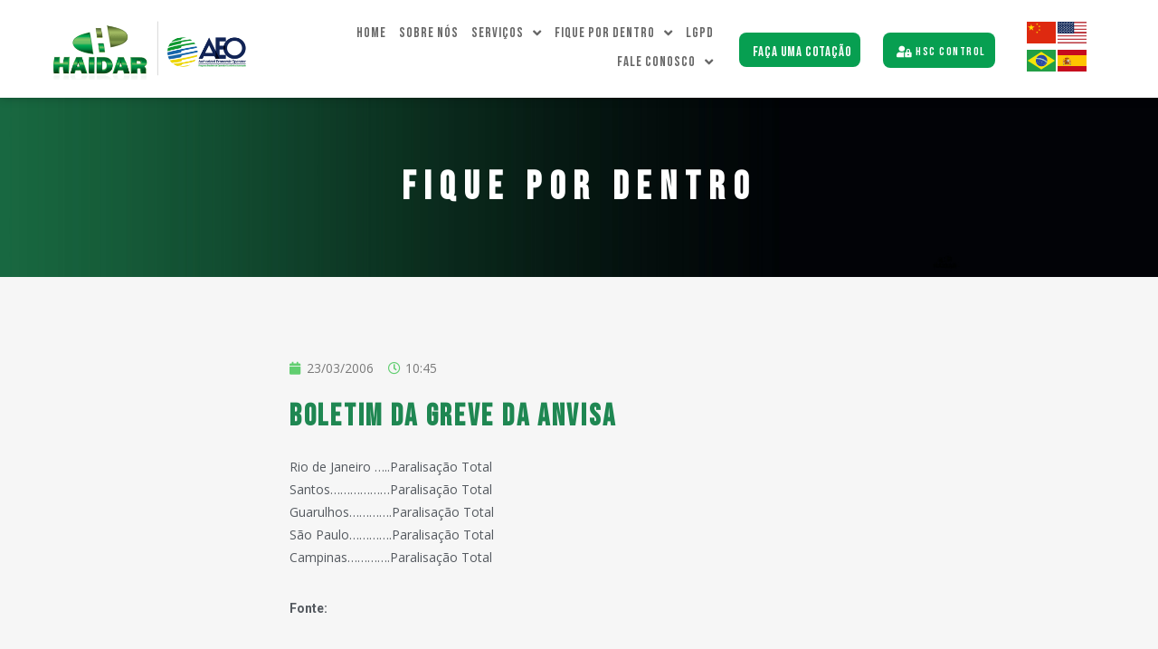

--- FILE ---
content_type: text/html; charset=UTF-8
request_url: http://haidar.com.br/boletim-da-greve-da-anvisa-4/
body_size: 15522
content:
<!doctype html>
<html lang="pt-BR">
<head>
	<!-- Google tag (gtag.js) -->
<script async src="https://www.googletagmanager.com/gtag/js?id=G-H8NDZYRQ2L"></script>
<script>
  window.dataLayer = window.dataLayer || [];
  function gtag(){dataLayer.push(arguments);}
  gtag('js', new Date());

  gtag('config', 'G-H8NDZYRQ2L');
</script>
	<meta name="facebook-domain-verification" content="0ghkt600cm396uy1r22pf6alfs9ray" />
	<meta charset="UTF-8">
		<meta name="viewport" content="width=device-width, initial-scale=1">
	<link rel="profile" href="https://gmpg.org/xfn/11">
	<meta name='robots' content='index, follow, max-image-preview:large, max-snippet:-1, max-video-preview:-1' />

	<!-- This site is optimized with the Yoast SEO plugin v21.5 - https://yoast.com/wordpress/plugins/seo/ -->
	<title>Boletim da Greve da ANVISA - Haidar</title>
	<link rel="canonical" href="http://haidar.com.br/boletim-da-greve-da-anvisa-4/" />
	<meta property="og:locale" content="pt_BR" />
	<meta property="og:type" content="article" />
	<meta property="og:title" content="Boletim da Greve da ANVISA - Haidar" />
	<meta property="og:description" content="Rio de Janeiro &#8230;..Paralisação Total Santos&#8230;&#8230;&#8230;&#8230;&#8230;&#8230;Paralisação Total Guarulhos&#8230;&#8230;&#8230;&#8230;.Paralisação Total São Paulo&#8230;&#8230;&#8230;&#8230;.Paralisação Total Campinas&#8230;&#8230;&#8230;&#8230;.Paralisação Total" />
	<meta property="og:url" content="http://haidar.com.br/boletim-da-greve-da-anvisa-4/" />
	<meta property="og:site_name" content="Haidar" />
	<meta property="article:publisher" content="https://www.facebook.com/haidarcomexusuario" />
	<meta property="article:published_time" content="2006-03-23T13:45:26+00:00" />
	<meta name="author" content="admin-wp" />
	<meta name="twitter:card" content="summary_large_image" />
	<meta name="twitter:creator" content="@haidarcomex" />
	<meta name="twitter:site" content="@haidarcomex" />
	<meta name="twitter:label1" content="Escrito por" />
	<meta name="twitter:data1" content="admin-wp" />
	<script type="application/ld+json" class="yoast-schema-graph">{"@context":"https://schema.org","@graph":[{"@type":"Article","@id":"http://haidar.com.br/boletim-da-greve-da-anvisa-4/#article","isPartOf":{"@id":"http://haidar.com.br/boletim-da-greve-da-anvisa-4/"},"author":{"name":"admin-wp","@id":"http://haidar.com.br/#/schema/person/c90db66a2adcaa8b94ba5415fb19d736"},"headline":"Boletim da Greve da ANVISA","datePublished":"2006-03-23T13:45:26+00:00","dateModified":"2006-03-23T13:45:26+00:00","mainEntityOfPage":{"@id":"http://haidar.com.br/boletim-da-greve-da-anvisa-4/"},"wordCount":29,"commentCount":0,"publisher":{"@id":"http://haidar.com.br/#organization"},"inLanguage":"pt-BR","potentialAction":[{"@type":"CommentAction","name":"Comment","target":["http://haidar.com.br/boletim-da-greve-da-anvisa-4/#respond"]}]},{"@type":"WebPage","@id":"http://haidar.com.br/boletim-da-greve-da-anvisa-4/","url":"http://haidar.com.br/boletim-da-greve-da-anvisa-4/","name":"Boletim da Greve da ANVISA - Haidar","isPartOf":{"@id":"http://haidar.com.br/#website"},"datePublished":"2006-03-23T13:45:26+00:00","dateModified":"2006-03-23T13:45:26+00:00","breadcrumb":{"@id":"http://haidar.com.br/boletim-da-greve-da-anvisa-4/#breadcrumb"},"inLanguage":"pt-BR","potentialAction":[{"@type":"ReadAction","target":["http://haidar.com.br/boletim-da-greve-da-anvisa-4/"]}]},{"@type":"BreadcrumbList","@id":"http://haidar.com.br/boletim-da-greve-da-anvisa-4/#breadcrumb","itemListElement":[{"@type":"ListItem","position":1,"name":"Início","item":"http://haidar.com.br/"},{"@type":"ListItem","position":2,"name":"Boletim da Greve da ANVISA"}]},{"@type":"WebSite","@id":"http://haidar.com.br/#website","url":"http://haidar.com.br/","name":"Haidar","description":"Transportes e Logística, Despacho Aduaneiro, Transportes Internacionais e Assessoria Técnica","publisher":{"@id":"http://haidar.com.br/#organization"},"potentialAction":[{"@type":"SearchAction","target":{"@type":"EntryPoint","urlTemplate":"http://haidar.com.br/?s={search_term_string}"},"query-input":"required name=search_term_string"}],"inLanguage":"pt-BR"},{"@type":"Organization","@id":"http://haidar.com.br/#organization","name":"Haidar","url":"http://haidar.com.br/","logo":{"@type":"ImageObject","inLanguage":"pt-BR","@id":"http://haidar.com.br/#/schema/logo/image/","url":"http://haidar.com.br/wp-content/uploads/2021/06/logorodape.png","contentUrl":"http://haidar.com.br/wp-content/uploads/2021/06/logorodape.png","width":103,"height":61,"caption":"Haidar"},"image":{"@id":"http://haidar.com.br/#/schema/logo/image/"},"sameAs":["https://www.facebook.com/haidarcomexusuario","https://twitter.com/haidarcomex","https://www.linkedin.com/company/haidar-transportes-e-log-stica-ltda/mycompany/"]},{"@type":"Person","@id":"http://haidar.com.br/#/schema/person/c90db66a2adcaa8b94ba5415fb19d736","name":"admin-wp","image":{"@type":"ImageObject","inLanguage":"pt-BR","@id":"http://haidar.com.br/#/schema/person/image/","url":"http://0.gravatar.com/avatar/9327586a4e6ad0e2f799c61dac77cd38?s=96&d=mm&r=g","contentUrl":"http://0.gravatar.com/avatar/9327586a4e6ad0e2f799c61dac77cd38?s=96&d=mm&r=g","caption":"admin-wp"},"sameAs":["http://haidar.com.br"],"url":"http://haidar.com.br/author/admin-wp/"}]}</script>
	<!-- / Yoast SEO plugin. -->


<script type='application/javascript'>console.log('PixelYourSite Free version 9.4.7.1');</script>
<link rel='dns-prefetch' href='//www.googletagmanager.com' />
<link rel="alternate" type="application/rss+xml" title="Feed para Haidar &raquo;" href="http://haidar.com.br/feed/" />
<link rel="alternate" type="application/rss+xml" title="Feed de comentários para Haidar &raquo;" href="http://haidar.com.br/comments/feed/" />
<link rel="alternate" type="application/rss+xml" title="Feed de comentários para Haidar &raquo; Boletim da Greve da ANVISA" href="http://haidar.com.br/boletim-da-greve-da-anvisa-4/feed/" />
<script type="text/javascript">
/* <![CDATA[ */
window._wpemojiSettings = {"baseUrl":"https:\/\/s.w.org\/images\/core\/emoji\/14.0.0\/72x72\/","ext":".png","svgUrl":"https:\/\/s.w.org\/images\/core\/emoji\/14.0.0\/svg\/","svgExt":".svg","source":{"concatemoji":"http:\/\/haidar.com.br\/wp-includes\/js\/wp-emoji-release.min.js?ver=6.4"}};
/*! This file is auto-generated */
!function(i,n){var o,s,e;function c(e){try{var t={supportTests:e,timestamp:(new Date).valueOf()};sessionStorage.setItem(o,JSON.stringify(t))}catch(e){}}function p(e,t,n){e.clearRect(0,0,e.canvas.width,e.canvas.height),e.fillText(t,0,0);var t=new Uint32Array(e.getImageData(0,0,e.canvas.width,e.canvas.height).data),r=(e.clearRect(0,0,e.canvas.width,e.canvas.height),e.fillText(n,0,0),new Uint32Array(e.getImageData(0,0,e.canvas.width,e.canvas.height).data));return t.every(function(e,t){return e===r[t]})}function u(e,t,n){switch(t){case"flag":return n(e,"\ud83c\udff3\ufe0f\u200d\u26a7\ufe0f","\ud83c\udff3\ufe0f\u200b\u26a7\ufe0f")?!1:!n(e,"\ud83c\uddfa\ud83c\uddf3","\ud83c\uddfa\u200b\ud83c\uddf3")&&!n(e,"\ud83c\udff4\udb40\udc67\udb40\udc62\udb40\udc65\udb40\udc6e\udb40\udc67\udb40\udc7f","\ud83c\udff4\u200b\udb40\udc67\u200b\udb40\udc62\u200b\udb40\udc65\u200b\udb40\udc6e\u200b\udb40\udc67\u200b\udb40\udc7f");case"emoji":return!n(e,"\ud83e\udef1\ud83c\udffb\u200d\ud83e\udef2\ud83c\udfff","\ud83e\udef1\ud83c\udffb\u200b\ud83e\udef2\ud83c\udfff")}return!1}function f(e,t,n){var r="undefined"!=typeof WorkerGlobalScope&&self instanceof WorkerGlobalScope?new OffscreenCanvas(300,150):i.createElement("canvas"),a=r.getContext("2d",{willReadFrequently:!0}),o=(a.textBaseline="top",a.font="600 32px Arial",{});return e.forEach(function(e){o[e]=t(a,e,n)}),o}function t(e){var t=i.createElement("script");t.src=e,t.defer=!0,i.head.appendChild(t)}"undefined"!=typeof Promise&&(o="wpEmojiSettingsSupports",s=["flag","emoji"],n.supports={everything:!0,everythingExceptFlag:!0},e=new Promise(function(e){i.addEventListener("DOMContentLoaded",e,{once:!0})}),new Promise(function(t){var n=function(){try{var e=JSON.parse(sessionStorage.getItem(o));if("object"==typeof e&&"number"==typeof e.timestamp&&(new Date).valueOf()<e.timestamp+604800&&"object"==typeof e.supportTests)return e.supportTests}catch(e){}return null}();if(!n){if("undefined"!=typeof Worker&&"undefined"!=typeof OffscreenCanvas&&"undefined"!=typeof URL&&URL.createObjectURL&&"undefined"!=typeof Blob)try{var e="postMessage("+f.toString()+"("+[JSON.stringify(s),u.toString(),p.toString()].join(",")+"));",r=new Blob([e],{type:"text/javascript"}),a=new Worker(URL.createObjectURL(r),{name:"wpTestEmojiSupports"});return void(a.onmessage=function(e){c(n=e.data),a.terminate(),t(n)})}catch(e){}c(n=f(s,u,p))}t(n)}).then(function(e){for(var t in e)n.supports[t]=e[t],n.supports.everything=n.supports.everything&&n.supports[t],"flag"!==t&&(n.supports.everythingExceptFlag=n.supports.everythingExceptFlag&&n.supports[t]);n.supports.everythingExceptFlag=n.supports.everythingExceptFlag&&!n.supports.flag,n.DOMReady=!1,n.readyCallback=function(){n.DOMReady=!0}}).then(function(){return e}).then(function(){var e;n.supports.everything||(n.readyCallback(),(e=n.source||{}).concatemoji?t(e.concatemoji):e.wpemoji&&e.twemoji&&(t(e.twemoji),t(e.wpemoji)))}))}((window,document),window._wpemojiSettings);
/* ]]> */
</script>
<style id='wp-emoji-styles-inline-css' type='text/css'>

	img.wp-smiley, img.emoji {
		display: inline !important;
		border: none !important;
		box-shadow: none !important;
		height: 1em !important;
		width: 1em !important;
		margin: 0 0.07em !important;
		vertical-align: -0.1em !important;
		background: none !important;
		padding: 0 !important;
	}
</style>
<link rel='stylesheet' id='wp-block-library-css' href='http://haidar.com.br/wp-includes/css/dist/block-library/style.min.css?ver=6.4' type='text/css' media='all' />
<style id='classic-theme-styles-inline-css' type='text/css'>
/*! This file is auto-generated */
.wp-block-button__link{color:#fff;background-color:#32373c;border-radius:9999px;box-shadow:none;text-decoration:none;padding:calc(.667em + 2px) calc(1.333em + 2px);font-size:1.125em}.wp-block-file__button{background:#32373c;color:#fff;text-decoration:none}
</style>
<style id='global-styles-inline-css' type='text/css'>
body{--wp--preset--color--black: #000000;--wp--preset--color--cyan-bluish-gray: #abb8c3;--wp--preset--color--white: #ffffff;--wp--preset--color--pale-pink: #f78da7;--wp--preset--color--vivid-red: #cf2e2e;--wp--preset--color--luminous-vivid-orange: #ff6900;--wp--preset--color--luminous-vivid-amber: #fcb900;--wp--preset--color--light-green-cyan: #7bdcb5;--wp--preset--color--vivid-green-cyan: #00d084;--wp--preset--color--pale-cyan-blue: #8ed1fc;--wp--preset--color--vivid-cyan-blue: #0693e3;--wp--preset--color--vivid-purple: #9b51e0;--wp--preset--gradient--vivid-cyan-blue-to-vivid-purple: linear-gradient(135deg,rgba(6,147,227,1) 0%,rgb(155,81,224) 100%);--wp--preset--gradient--light-green-cyan-to-vivid-green-cyan: linear-gradient(135deg,rgb(122,220,180) 0%,rgb(0,208,130) 100%);--wp--preset--gradient--luminous-vivid-amber-to-luminous-vivid-orange: linear-gradient(135deg,rgba(252,185,0,1) 0%,rgba(255,105,0,1) 100%);--wp--preset--gradient--luminous-vivid-orange-to-vivid-red: linear-gradient(135deg,rgba(255,105,0,1) 0%,rgb(207,46,46) 100%);--wp--preset--gradient--very-light-gray-to-cyan-bluish-gray: linear-gradient(135deg,rgb(238,238,238) 0%,rgb(169,184,195) 100%);--wp--preset--gradient--cool-to-warm-spectrum: linear-gradient(135deg,rgb(74,234,220) 0%,rgb(151,120,209) 20%,rgb(207,42,186) 40%,rgb(238,44,130) 60%,rgb(251,105,98) 80%,rgb(254,248,76) 100%);--wp--preset--gradient--blush-light-purple: linear-gradient(135deg,rgb(255,206,236) 0%,rgb(152,150,240) 100%);--wp--preset--gradient--blush-bordeaux: linear-gradient(135deg,rgb(254,205,165) 0%,rgb(254,45,45) 50%,rgb(107,0,62) 100%);--wp--preset--gradient--luminous-dusk: linear-gradient(135deg,rgb(255,203,112) 0%,rgb(199,81,192) 50%,rgb(65,88,208) 100%);--wp--preset--gradient--pale-ocean: linear-gradient(135deg,rgb(255,245,203) 0%,rgb(182,227,212) 50%,rgb(51,167,181) 100%);--wp--preset--gradient--electric-grass: linear-gradient(135deg,rgb(202,248,128) 0%,rgb(113,206,126) 100%);--wp--preset--gradient--midnight: linear-gradient(135deg,rgb(2,3,129) 0%,rgb(40,116,252) 100%);--wp--preset--font-size--small: 13px;--wp--preset--font-size--medium: 20px;--wp--preset--font-size--large: 36px;--wp--preset--font-size--x-large: 42px;--wp--preset--spacing--20: 0.44rem;--wp--preset--spacing--30: 0.67rem;--wp--preset--spacing--40: 1rem;--wp--preset--spacing--50: 1.5rem;--wp--preset--spacing--60: 2.25rem;--wp--preset--spacing--70: 3.38rem;--wp--preset--spacing--80: 5.06rem;--wp--preset--shadow--natural: 6px 6px 9px rgba(0, 0, 0, 0.2);--wp--preset--shadow--deep: 12px 12px 50px rgba(0, 0, 0, 0.4);--wp--preset--shadow--sharp: 6px 6px 0px rgba(0, 0, 0, 0.2);--wp--preset--shadow--outlined: 6px 6px 0px -3px rgba(255, 255, 255, 1), 6px 6px rgba(0, 0, 0, 1);--wp--preset--shadow--crisp: 6px 6px 0px rgba(0, 0, 0, 1);}:where(.is-layout-flex){gap: 0.5em;}:where(.is-layout-grid){gap: 0.5em;}body .is-layout-flow > .alignleft{float: left;margin-inline-start: 0;margin-inline-end: 2em;}body .is-layout-flow > .alignright{float: right;margin-inline-start: 2em;margin-inline-end: 0;}body .is-layout-flow > .aligncenter{margin-left: auto !important;margin-right: auto !important;}body .is-layout-constrained > .alignleft{float: left;margin-inline-start: 0;margin-inline-end: 2em;}body .is-layout-constrained > .alignright{float: right;margin-inline-start: 2em;margin-inline-end: 0;}body .is-layout-constrained > .aligncenter{margin-left: auto !important;margin-right: auto !important;}body .is-layout-constrained > :where(:not(.alignleft):not(.alignright):not(.alignfull)){max-width: var(--wp--style--global--content-size);margin-left: auto !important;margin-right: auto !important;}body .is-layout-constrained > .alignwide{max-width: var(--wp--style--global--wide-size);}body .is-layout-flex{display: flex;}body .is-layout-flex{flex-wrap: wrap;align-items: center;}body .is-layout-flex > *{margin: 0;}body .is-layout-grid{display: grid;}body .is-layout-grid > *{margin: 0;}:where(.wp-block-columns.is-layout-flex){gap: 2em;}:where(.wp-block-columns.is-layout-grid){gap: 2em;}:where(.wp-block-post-template.is-layout-flex){gap: 1.25em;}:where(.wp-block-post-template.is-layout-grid){gap: 1.25em;}.has-black-color{color: var(--wp--preset--color--black) !important;}.has-cyan-bluish-gray-color{color: var(--wp--preset--color--cyan-bluish-gray) !important;}.has-white-color{color: var(--wp--preset--color--white) !important;}.has-pale-pink-color{color: var(--wp--preset--color--pale-pink) !important;}.has-vivid-red-color{color: var(--wp--preset--color--vivid-red) !important;}.has-luminous-vivid-orange-color{color: var(--wp--preset--color--luminous-vivid-orange) !important;}.has-luminous-vivid-amber-color{color: var(--wp--preset--color--luminous-vivid-amber) !important;}.has-light-green-cyan-color{color: var(--wp--preset--color--light-green-cyan) !important;}.has-vivid-green-cyan-color{color: var(--wp--preset--color--vivid-green-cyan) !important;}.has-pale-cyan-blue-color{color: var(--wp--preset--color--pale-cyan-blue) !important;}.has-vivid-cyan-blue-color{color: var(--wp--preset--color--vivid-cyan-blue) !important;}.has-vivid-purple-color{color: var(--wp--preset--color--vivid-purple) !important;}.has-black-background-color{background-color: var(--wp--preset--color--black) !important;}.has-cyan-bluish-gray-background-color{background-color: var(--wp--preset--color--cyan-bluish-gray) !important;}.has-white-background-color{background-color: var(--wp--preset--color--white) !important;}.has-pale-pink-background-color{background-color: var(--wp--preset--color--pale-pink) !important;}.has-vivid-red-background-color{background-color: var(--wp--preset--color--vivid-red) !important;}.has-luminous-vivid-orange-background-color{background-color: var(--wp--preset--color--luminous-vivid-orange) !important;}.has-luminous-vivid-amber-background-color{background-color: var(--wp--preset--color--luminous-vivid-amber) !important;}.has-light-green-cyan-background-color{background-color: var(--wp--preset--color--light-green-cyan) !important;}.has-vivid-green-cyan-background-color{background-color: var(--wp--preset--color--vivid-green-cyan) !important;}.has-pale-cyan-blue-background-color{background-color: var(--wp--preset--color--pale-cyan-blue) !important;}.has-vivid-cyan-blue-background-color{background-color: var(--wp--preset--color--vivid-cyan-blue) !important;}.has-vivid-purple-background-color{background-color: var(--wp--preset--color--vivid-purple) !important;}.has-black-border-color{border-color: var(--wp--preset--color--black) !important;}.has-cyan-bluish-gray-border-color{border-color: var(--wp--preset--color--cyan-bluish-gray) !important;}.has-white-border-color{border-color: var(--wp--preset--color--white) !important;}.has-pale-pink-border-color{border-color: var(--wp--preset--color--pale-pink) !important;}.has-vivid-red-border-color{border-color: var(--wp--preset--color--vivid-red) !important;}.has-luminous-vivid-orange-border-color{border-color: var(--wp--preset--color--luminous-vivid-orange) !important;}.has-luminous-vivid-amber-border-color{border-color: var(--wp--preset--color--luminous-vivid-amber) !important;}.has-light-green-cyan-border-color{border-color: var(--wp--preset--color--light-green-cyan) !important;}.has-vivid-green-cyan-border-color{border-color: var(--wp--preset--color--vivid-green-cyan) !important;}.has-pale-cyan-blue-border-color{border-color: var(--wp--preset--color--pale-cyan-blue) !important;}.has-vivid-cyan-blue-border-color{border-color: var(--wp--preset--color--vivid-cyan-blue) !important;}.has-vivid-purple-border-color{border-color: var(--wp--preset--color--vivid-purple) !important;}.has-vivid-cyan-blue-to-vivid-purple-gradient-background{background: var(--wp--preset--gradient--vivid-cyan-blue-to-vivid-purple) !important;}.has-light-green-cyan-to-vivid-green-cyan-gradient-background{background: var(--wp--preset--gradient--light-green-cyan-to-vivid-green-cyan) !important;}.has-luminous-vivid-amber-to-luminous-vivid-orange-gradient-background{background: var(--wp--preset--gradient--luminous-vivid-amber-to-luminous-vivid-orange) !important;}.has-luminous-vivid-orange-to-vivid-red-gradient-background{background: var(--wp--preset--gradient--luminous-vivid-orange-to-vivid-red) !important;}.has-very-light-gray-to-cyan-bluish-gray-gradient-background{background: var(--wp--preset--gradient--very-light-gray-to-cyan-bluish-gray) !important;}.has-cool-to-warm-spectrum-gradient-background{background: var(--wp--preset--gradient--cool-to-warm-spectrum) !important;}.has-blush-light-purple-gradient-background{background: var(--wp--preset--gradient--blush-light-purple) !important;}.has-blush-bordeaux-gradient-background{background: var(--wp--preset--gradient--blush-bordeaux) !important;}.has-luminous-dusk-gradient-background{background: var(--wp--preset--gradient--luminous-dusk) !important;}.has-pale-ocean-gradient-background{background: var(--wp--preset--gradient--pale-ocean) !important;}.has-electric-grass-gradient-background{background: var(--wp--preset--gradient--electric-grass) !important;}.has-midnight-gradient-background{background: var(--wp--preset--gradient--midnight) !important;}.has-small-font-size{font-size: var(--wp--preset--font-size--small) !important;}.has-medium-font-size{font-size: var(--wp--preset--font-size--medium) !important;}.has-large-font-size{font-size: var(--wp--preset--font-size--large) !important;}.has-x-large-font-size{font-size: var(--wp--preset--font-size--x-large) !important;}
.wp-block-navigation a:where(:not(.wp-element-button)){color: inherit;}
:where(.wp-block-post-template.is-layout-flex){gap: 1.25em;}:where(.wp-block-post-template.is-layout-grid){gap: 1.25em;}
:where(.wp-block-columns.is-layout-flex){gap: 2em;}:where(.wp-block-columns.is-layout-grid){gap: 2em;}
.wp-block-pullquote{font-size: 1.5em;line-height: 1.6;}
</style>
<link rel='stylesheet' id='hello-elementor-css' href='http://haidar.com.br/wp-content/themes/hello-elementor/style.min.css?ver=2.5.0' type='text/css' media='all' />
<link rel='stylesheet' id='hello-elementor-theme-style-css' href='http://haidar.com.br/wp-content/themes/hello-elementor/theme.min.css?ver=2.5.0' type='text/css' media='all' />
<link rel='stylesheet' id='elementor-icons-css' href='http://haidar.com.br/wp-content/plugins/elementor/assets/lib/eicons/css/elementor-icons.min.css?ver=5.18.0' type='text/css' media='all' />
<link rel='stylesheet' id='elementor-frontend-css' href='http://haidar.com.br/wp-content/plugins/elementor/assets/css/frontend.min.css?ver=3.11.4' type='text/css' media='all' />
<link rel='stylesheet' id='swiper-css' href='http://haidar.com.br/wp-content/plugins/elementor/assets/lib/swiper/css/swiper.min.css?ver=5.3.6' type='text/css' media='all' />
<link rel='stylesheet' id='elementor-post-6-css' href='http://haidar.com.br/wp-content/uploads/elementor/css/post-6.css?ver=1712259613' type='text/css' media='all' />
<link rel='stylesheet' id='elementor-pro-css' href='http://haidar.com.br/wp-content/plugins/elementor-pro/assets/css/frontend.min.css?ver=3.5.0' type='text/css' media='all' />
<link rel='stylesheet' id='elementor-global-css' href='http://haidar.com.br/wp-content/uploads/elementor/css/global.css?ver=1702986816' type='text/css' media='all' />
<link rel='stylesheet' id='elementor-post-28-css' href='http://haidar.com.br/wp-content/uploads/elementor/css/post-28.css?ver=1723494289' type='text/css' media='all' />
<link rel='stylesheet' id='font-awesome-5-all-css' href='http://haidar.com.br/wp-content/plugins/elementor/assets/lib/font-awesome/css/all.min.css?ver=3.11.4' type='text/css' media='all' />
<link rel='stylesheet' id='font-awesome-4-shim-css' href='http://haidar.com.br/wp-content/plugins/elementor/assets/lib/font-awesome/css/v4-shims.min.css?ver=3.11.4' type='text/css' media='all' />
<link rel='stylesheet' id='elementor-post-253-css' href='http://haidar.com.br/wp-content/uploads/elementor/css/post-253.css?ver=1711970919' type='text/css' media='all' />
<link rel='stylesheet' id='elementor-post-692-css' href='http://haidar.com.br/wp-content/uploads/elementor/css/post-692.css?ver=1702987561' type='text/css' media='all' />
<link rel='stylesheet' id='google-fonts-1-css' href='https://fonts.googleapis.com/css?family=Roboto%3A100%2C100italic%2C200%2C200italic%2C300%2C300italic%2C400%2C400italic%2C500%2C500italic%2C600%2C600italic%2C700%2C700italic%2C800%2C800italic%2C900%2C900italic%7CRoboto+Slab%3A100%2C100italic%2C200%2C200italic%2C300%2C300italic%2C400%2C400italic%2C500%2C500italic%2C600%2C600italic%2C700%2C700italic%2C800%2C800italic%2C900%2C900italic%7CBebas+Neue%3A100%2C100italic%2C200%2C200italic%2C300%2C300italic%2C400%2C400italic%2C500%2C500italic%2C600%2C600italic%2C700%2C700italic%2C800%2C800italic%2C900%2C900italic%7COpen+Sans%3A100%2C100italic%2C200%2C200italic%2C300%2C300italic%2C400%2C400italic%2C500%2C500italic%2C600%2C600italic%2C700%2C700italic%2C800%2C800italic%2C900%2C900italic&#038;display=auto&#038;ver=6.4' type='text/css' media='all' />
<link rel='stylesheet' id='elementor-icons-shared-0-css' href='http://haidar.com.br/wp-content/plugins/elementor/assets/lib/font-awesome/css/fontawesome.min.css?ver=5.15.3' type='text/css' media='all' />
<link rel='stylesheet' id='elementor-icons-fa-solid-css' href='http://haidar.com.br/wp-content/plugins/elementor/assets/lib/font-awesome/css/solid.min.css?ver=5.15.3' type='text/css' media='all' />
<link rel='stylesheet' id='elementor-icons-fa-brands-css' href='http://haidar.com.br/wp-content/plugins/elementor/assets/lib/font-awesome/css/brands.min.css?ver=5.15.3' type='text/css' media='all' />
<link rel="preconnect" href="https://fonts.gstatic.com/" crossorigin><script type="text/javascript" src="http://haidar.com.br/wp-content/plugins/elementor/assets/lib/font-awesome/js/v4-shims.min.js?ver=3.11.4" id="font-awesome-4-shim-js"></script>
<script type="text/javascript" src="http://haidar.com.br/wp-includes/js/jquery/jquery.min.js?ver=3.7.1" id="jquery-core-js"></script>
<script type="text/javascript" src="http://haidar.com.br/wp-includes/js/jquery/jquery-migrate.min.js?ver=3.4.1" id="jquery-migrate-js"></script>
<script type="text/javascript" src="http://haidar.com.br/wp-content/plugins/pixelyoursite/dist/scripts/jquery.bind-first-0.2.3.min.js?ver=6.4" id="jquery-bind-first-js"></script>
<script type="text/javascript" src="http://haidar.com.br/wp-content/plugins/pixelyoursite/dist/scripts/js.cookie-2.1.3.min.js?ver=2.1.3" id="js-cookie-pys-js"></script>
<script type="text/javascript" id="pys-js-extra">
/* <![CDATA[ */
var pysOptions = {"staticEvents":{"facebook":{"custom_event":[{"delay":0,"type":"static","name":"ViewContent","pixelIds":["618219419387606"],"eventID":"cf992960-e3f8-49a1-b862-c06688e18513","params":{"page_title":"Boletim da Greve da ANVISA","post_type":"post","post_id":2056,"plugin":"PixelYourSite","user_role":"guest","event_url":"haidar.com.br\/boletim-da-greve-da-anvisa-4\/"},"e_id":"custom_event","ids":[],"hasTimeWindow":false,"timeWindow":0,"woo_order":"","edd_order":""}],"init_event":[{"delay":0,"type":"static","name":"PageView","pixelIds":["618219419387606"],"eventID":"337e1b3e-a8b6-40fa-84e2-77b513b1801a","params":{"post_category":"Sem categoria","page_title":"Boletim da Greve da ANVISA","post_type":"post","post_id":2056,"plugin":"PixelYourSite","user_role":"guest","event_url":"haidar.com.br\/boletim-da-greve-da-anvisa-4\/"},"e_id":"init_event","ids":[],"hasTimeWindow":false,"timeWindow":0,"woo_order":"","edd_order":""}]}},"dynamicEvents":[],"triggerEvents":[],"triggerEventTypes":[],"facebook":{"pixelIds":["618219419387606"],"advancedMatching":[],"advancedMatchingEnabled":true,"removeMetadata":false,"contentParams":{"post_type":"post","post_id":2056,"content_name":"Boletim da Greve da ANVISA","categories":"Sem categoria","tags":""},"commentEventEnabled":true,"wooVariableAsSimple":false,"downloadEnabled":true,"formEventEnabled":true,"serverApiEnabled":false,"wooCRSendFromServer":false,"send_external_id":null},"debug":"","siteUrl":"http:\/\/haidar.com.br","ajaxUrl":"http:\/\/haidar.com.br\/wp-admin\/admin-ajax.php","ajax_event":"1a74017214","enable_remove_download_url_param":"1","cookie_duration":"7","last_visit_duration":"60","enable_success_send_form":"","ajaxForServerEvent":"1","send_external_id":"1","external_id_expire":"180","gdpr":{"ajax_enabled":false,"all_disabled_by_api":false,"facebook_disabled_by_api":false,"analytics_disabled_by_api":false,"google_ads_disabled_by_api":false,"pinterest_disabled_by_api":false,"bing_disabled_by_api":false,"externalID_disabled_by_api":false,"facebook_prior_consent_enabled":true,"analytics_prior_consent_enabled":true,"google_ads_prior_consent_enabled":null,"pinterest_prior_consent_enabled":true,"bing_prior_consent_enabled":true,"cookiebot_integration_enabled":false,"cookiebot_facebook_consent_category":"marketing","cookiebot_analytics_consent_category":"statistics","cookiebot_tiktok_consent_category":"marketing","cookiebot_google_ads_consent_category":null,"cookiebot_pinterest_consent_category":"marketing","cookiebot_bing_consent_category":"marketing","consent_magic_integration_enabled":false,"real_cookie_banner_integration_enabled":false,"cookie_notice_integration_enabled":false,"cookie_law_info_integration_enabled":false},"cookie":{"disabled_all_cookie":false,"disabled_advanced_form_data_cookie":false,"disabled_landing_page_cookie":false,"disabled_first_visit_cookie":false,"disabled_trafficsource_cookie":false,"disabled_utmTerms_cookie":false,"disabled_utmId_cookie":false},"woo":{"enabled":false},"edd":{"enabled":false}};
/* ]]> */
</script>
<script type="text/javascript" src="http://haidar.com.br/wp-content/plugins/pixelyoursite/dist/scripts/public.js?ver=9.4.7.1" id="pys-js"></script>

<!-- Snippet do Google Analytics adicionado pelo Site Kit -->
<script type="text/javascript" src="https://www.googletagmanager.com/gtag/js?id=UA-52527073-1" id="google_gtagjs-js" async></script>
<script type="text/javascript" id="google_gtagjs-js-after">
/* <![CDATA[ */
window.dataLayer = window.dataLayer || [];function gtag(){dataLayer.push(arguments);}
gtag('set', 'linker', {"domains":["haidar.com.br"]} );
gtag("js", new Date());
gtag("set", "developer_id.dZTNiMT", true);
gtag("config", "UA-52527073-1", {"anonymize_ip":true});
gtag("config", "G-EG226T5QCV");
/* ]]> */
</script>

<!-- Finalizar o snippet do Google Analytics adicionado pelo Site Kit -->
<link rel="https://api.w.org/" href="http://haidar.com.br/wp-json/" /><link rel="alternate" type="application/json" href="http://haidar.com.br/wp-json/wp/v2/posts/2056" /><link rel="EditURI" type="application/rsd+xml" title="RSD" href="http://haidar.com.br/xmlrpc.php?rsd" />
<meta name="generator" content="WordPress 6.4" />
<link rel='shortlink' href='http://haidar.com.br/?p=2056' />
<link rel="alternate" type="application/json+oembed" href="http://haidar.com.br/wp-json/oembed/1.0/embed?url=http%3A%2F%2Fhaidar.com.br%2Fboletim-da-greve-da-anvisa-4%2F" />
<link rel="alternate" type="text/xml+oembed" href="http://haidar.com.br/wp-json/oembed/1.0/embed?url=http%3A%2F%2Fhaidar.com.br%2Fboletim-da-greve-da-anvisa-4%2F&#038;format=xml" />
<meta name="generator" content="Site Kit by Google 1.113.0" /><meta name="generator" content="Elementor 3.11.4; features: e_dom_optimization, e_optimized_assets_loading, a11y_improvements; settings: css_print_method-external, google_font-enabled, font_display-auto">

<!-- Meta Pixel Code -->
<script type='text/javascript'>
!function(f,b,e,v,n,t,s){if(f.fbq)return;n=f.fbq=function(){n.callMethod?
n.callMethod.apply(n,arguments):n.queue.push(arguments)};if(!f._fbq)f._fbq=n;
n.push=n;n.loaded=!0;n.version='2.0';n.queue=[];t=b.createElement(e);t.async=!0;
t.src=v;s=b.getElementsByTagName(e)[0];s.parentNode.insertBefore(t,s)}(window,
document,'script','https://connect.facebook.net/en_US/fbevents.js?v=next');
</script>
<!-- End Meta Pixel Code -->

      <script type='text/javascript'>
        var url = window.location.origin + '?ob=open-bridge';
        fbq('set', 'openbridge', '2743503859120753', url);
      </script>
    <script type='text/javascript'>fbq('init', '2743503859120753', {}, {
    "agent": "wordpress-6.4-3.0.14"
})</script><script type='text/javascript'>
    fbq('track', 'PageView', []);
  </script>
<!-- Meta Pixel Code -->
<noscript>
<img height="1" width="1" style="display:none" alt="fbpx"
src="https://www.facebook.com/tr?id=2743503859120753&ev=PageView&noscript=1" />
</noscript>
<!-- End Meta Pixel Code -->

<!-- Snippet do Gerenciador de Tags do Google adicionado pelo Site Kit -->
<script type="text/javascript">
/* <![CDATA[ */

			( function( w, d, s, l, i ) {
				w[l] = w[l] || [];
				w[l].push( {'gtm.start': new Date().getTime(), event: 'gtm.js'} );
				var f = d.getElementsByTagName( s )[0],
					j = d.createElement( s ), dl = l != 'dataLayer' ? '&l=' + l : '';
				j.async = true;
				j.src = 'https://www.googletagmanager.com/gtm.js?id=' + i + dl;
				f.parentNode.insertBefore( j, f );
			} )( window, document, 'script', 'dataLayer', 'GTM-5DKTLT9' );
			
/* ]]> */
</script>

<!-- Finalizar o snippet do Gerenciador de Tags do Google adicionado pelo Site Kit -->
<link rel="icon" href="http://haidar.com.br/wp-content/uploads/2021/06/favicon.png" sizes="32x32" />
<link rel="icon" href="http://haidar.com.br/wp-content/uploads/2021/06/favicon.png" sizes="192x192" />
<link rel="apple-touch-icon" href="http://haidar.com.br/wp-content/uploads/2021/06/favicon.png" />
<meta name="msapplication-TileImage" content="http://haidar.com.br/wp-content/uploads/2021/06/favicon.png" />
	
	<!-- Global site tag (gtag.js) - Google Analytics -->
<script async src="https://www.googletagmanager.com/gtag/js?id=UA-52527073-1">
</script>
<script>
  window.dataLayer = window.dataLayer || [];
  function gtag(){dataLayer.push(arguments);}
  gtag('js', new Date());

  gtag('config', 'UA-52527073-1');
	
</script>
</head>
<body class="post-template-default single single-post postid-2056 single-format-standard elementor-default elementor-kit-6 elementor-page-692">

		<!-- Snippet do Google Tag Manager (noscript) adicionado pelo Site Kit -->
		<noscript>
			<iframe src="https://www.googletagmanager.com/ns.html?id=GTM-5DKTLT9" height="0" width="0" style="display:none;visibility:hidden"></iframe>
		</noscript>
		<!-- Finalizar o snippet do Gerenciador de Tags do Google (noscript) adicionado pelo Site Kit -->
				<div data-elementor-type="header" data-elementor-id="28" class="elementor elementor-28 elementor-location-header">
		<div class="elementor-section-wrap">
					<section class="elementor-section elementor-top-section elementor-element elementor-element-66791c0e elementor-section-height-min-height elementor-section-content-middle elementor-section-stretched toponovo elementor-section-boxed elementor-section-height-default elementor-section-items-middle" data-id="66791c0e" data-element_type="section" data-settings="{&quot;background_background&quot;:&quot;classic&quot;,&quot;sticky&quot;:&quot;top&quot;,&quot;sticky_effects_offset&quot;:100,&quot;stretch_section&quot;:&quot;section-stretched&quot;,&quot;motion_fx_motion_fx_scrolling&quot;:&quot;yes&quot;,&quot;motion_fx_devices&quot;:[&quot;desktop&quot;,&quot;tablet&quot;,&quot;mobile&quot;],&quot;sticky_on&quot;:[&quot;desktop&quot;,&quot;tablet&quot;,&quot;mobile&quot;],&quot;sticky_offset&quot;:0}">
						<div class="elementor-container elementor-column-gap-default">
					<div class="elementor-column elementor-col-20 elementor-top-column elementor-element elementor-element-732c42d7" data-id="732c42d7" data-element_type="column">
			<div class="elementor-widget-wrap elementor-element-populated">
								<div class="elementor-element elementor-element-2dc36aa2 logo elementor-widget elementor-widget-image" data-id="2dc36aa2" data-element_type="widget" data-widget_type="image.default">
				<div class="elementor-widget-container">
																<a href="http://haidar.com.br/">
							<img width="450" height="127" src="http://haidar.com.br/wp-content/uploads/2021/06/logo-haidar2.png" class="attachment-large size-large wp-image-293" alt="" srcset="http://haidar.com.br/wp-content/uploads/2021/06/logo-haidar2.png 450w, http://haidar.com.br/wp-content/uploads/2021/06/logo-haidar2-300x85.png 300w" sizes="(max-width: 450px) 100vw, 450px" />								</a>
															</div>
				</div>
					</div>
		</div>
				<div class="elementor-column elementor-col-20 elementor-top-column elementor-element elementor-element-405368a8" data-id="405368a8" data-element_type="column">
			<div class="elementor-widget-wrap elementor-element-populated">
								<div class="elementor-element elementor-element-4f409c52 elementor-nav-menu__align-right roblox elementor-nav-menu--stretch elementor-nav-menu__text-align-center elementor-nav-menu--dropdown-tablet elementor-nav-menu--toggle elementor-nav-menu--burger elementor-widget elementor-widget-nav-menu" data-id="4f409c52" data-element_type="widget" data-settings="{&quot;full_width&quot;:&quot;stretch&quot;,&quot;submenu_icon&quot;:{&quot;value&quot;:&quot;&lt;i class=\&quot;fas fa-angle-down\&quot;&gt;&lt;\/i&gt;&quot;,&quot;library&quot;:&quot;fa-solid&quot;},&quot;layout&quot;:&quot;horizontal&quot;,&quot;toggle&quot;:&quot;burger&quot;}" data-widget_type="nav-menu.default">
				<div class="elementor-widget-container">
						<nav migration_allowed="1" migrated="0" role="navigation" class="elementor-nav-menu--main elementor-nav-menu__container elementor-nav-menu--layout-horizontal e--pointer-underline e--animation-fade">
				<ul id="menu-1-4f409c52" class="elementor-nav-menu"><li class="menu-item menu-item-type-post_type menu-item-object-page menu-item-home menu-item-23"><a href="http://haidar.com.br/" class="elementor-item">Home</a></li>
<li class="menu-item menu-item-type-post_type menu-item-object-page menu-item-26"><a href="http://haidar.com.br/sobre-nos/" class="elementor-item">Sobre Nós</a></li>
<li class="menu-item menu-item-type-custom menu-item-object-custom menu-item-has-children menu-item-327"><a href="#" class="elementor-item elementor-item-anchor">Serviços</a>
<ul class="sub-menu elementor-nav-menu--dropdown">
	<li class="menu-item menu-item-type-post_type menu-item-object-page menu-item-326"><a href="http://haidar.com.br/transporte-e-logistica/" class="elementor-sub-item">TRANSPORTE E LOGÍSTICA</a></li>
	<li class="menu-item menu-item-type-post_type menu-item-object-page menu-item-325"><a href="http://haidar.com.br/despacho-aduaneiro/" class="elementor-sub-item">DESPACHO ADUANEIRO</a></li>
	<li class="menu-item menu-item-type-post_type menu-item-object-page menu-item-324"><a href="http://haidar.com.br/transportes-internacionais/" class="elementor-sub-item">TRANSPORTES INTERNACIONAIS</a></li>
	<li class="menu-item menu-item-type-post_type menu-item-object-page menu-item-323"><a href="http://haidar.com.br/assessoria-tecnica/" class="elementor-sub-item">ASSESSORIA TÉCNICA</a></li>
	<li class="menu-item menu-item-type-post_type menu-item-object-page menu-item-12770"><a href="http://haidar.com.br/bpo/" class="elementor-sub-item">BPO</a></li>
	<li class="menu-item menu-item-type-post_type menu-item-object-page menu-item-14179"><a href="http://haidar.com.br/armazem-geral/" class="elementor-sub-item">Armazém Geral</a></li>
</ul>
</li>
<li class="menu-item menu-item-type-custom menu-item-object-custom menu-item-has-children menu-item-1265"><a href="#" class="elementor-item elementor-item-anchor">Fique Por dentro</a>
<ul class="sub-menu elementor-nav-menu--dropdown">
	<li class="menu-item menu-item-type-post_type menu-item-object-page menu-item-25"><a href="http://haidar.com.br/fique-por-dentro/" class="elementor-sub-item">Notícias</a></li>
	<li class="menu-item menu-item-type-post_type menu-item-object-page menu-item-1268"><a href="http://haidar.com.br/tv-haidar/" class="elementor-sub-item">TV Haidar</a></li>
</ul>
</li>
<li class="menu-item menu-item-type-post_type menu-item-object-page menu-item-privacy-policy menu-item-11967"><a rel="privacy-policy" href="http://haidar.com.br/politica-de-privacidade-2/" class="elementor-item">LGPD</a></li>
<li class="menu-item menu-item-type-post_type menu-item-object-page menu-item-has-children menu-item-24"><a href="http://haidar.com.br/fale-conosco/" class="elementor-item">Fale Conosco</a>
<ul class="sub-menu elementor-nav-menu--dropdown">
	<li class="menu-item menu-item-type-post_type menu-item-object-page menu-item-13662"><a href="http://haidar.com.br/fale-conosco/" class="elementor-sub-item">Contato</a></li>
	<li class="menu-item menu-item-type-post_type menu-item-object-page menu-item-13660"><a href="http://haidar.com.br/trabalhar-na-haidar/" class="elementor-sub-item">Trabalhe na HAIDAR</a></li>
</ul>
</li>
</ul>			</nav>
					<div class="elementor-menu-toggle" role="button" tabindex="0" aria-label="Menu Toggle" aria-expanded="false">
			<i aria-hidden="true" role="presentation" class="eicon-menu-bar"></i>			<span class="elementor-screen-only">Menu</span>
		</div>
			<nav class="elementor-nav-menu--dropdown elementor-nav-menu__container" role="navigation" aria-hidden="true">
				<ul id="menu-2-4f409c52" class="elementor-nav-menu"><li class="menu-item menu-item-type-post_type menu-item-object-page menu-item-home menu-item-23"><a href="http://haidar.com.br/" class="elementor-item" tabindex="-1">Home</a></li>
<li class="menu-item menu-item-type-post_type menu-item-object-page menu-item-26"><a href="http://haidar.com.br/sobre-nos/" class="elementor-item" tabindex="-1">Sobre Nós</a></li>
<li class="menu-item menu-item-type-custom menu-item-object-custom menu-item-has-children menu-item-327"><a href="#" class="elementor-item elementor-item-anchor" tabindex="-1">Serviços</a>
<ul class="sub-menu elementor-nav-menu--dropdown">
	<li class="menu-item menu-item-type-post_type menu-item-object-page menu-item-326"><a href="http://haidar.com.br/transporte-e-logistica/" class="elementor-sub-item" tabindex="-1">TRANSPORTE E LOGÍSTICA</a></li>
	<li class="menu-item menu-item-type-post_type menu-item-object-page menu-item-325"><a href="http://haidar.com.br/despacho-aduaneiro/" class="elementor-sub-item" tabindex="-1">DESPACHO ADUANEIRO</a></li>
	<li class="menu-item menu-item-type-post_type menu-item-object-page menu-item-324"><a href="http://haidar.com.br/transportes-internacionais/" class="elementor-sub-item" tabindex="-1">TRANSPORTES INTERNACIONAIS</a></li>
	<li class="menu-item menu-item-type-post_type menu-item-object-page menu-item-323"><a href="http://haidar.com.br/assessoria-tecnica/" class="elementor-sub-item" tabindex="-1">ASSESSORIA TÉCNICA</a></li>
	<li class="menu-item menu-item-type-post_type menu-item-object-page menu-item-12770"><a href="http://haidar.com.br/bpo/" class="elementor-sub-item" tabindex="-1">BPO</a></li>
	<li class="menu-item menu-item-type-post_type menu-item-object-page menu-item-14179"><a href="http://haidar.com.br/armazem-geral/" class="elementor-sub-item" tabindex="-1">Armazém Geral</a></li>
</ul>
</li>
<li class="menu-item menu-item-type-custom menu-item-object-custom menu-item-has-children menu-item-1265"><a href="#" class="elementor-item elementor-item-anchor" tabindex="-1">Fique Por dentro</a>
<ul class="sub-menu elementor-nav-menu--dropdown">
	<li class="menu-item menu-item-type-post_type menu-item-object-page menu-item-25"><a href="http://haidar.com.br/fique-por-dentro/" class="elementor-sub-item" tabindex="-1">Notícias</a></li>
	<li class="menu-item menu-item-type-post_type menu-item-object-page menu-item-1268"><a href="http://haidar.com.br/tv-haidar/" class="elementor-sub-item" tabindex="-1">TV Haidar</a></li>
</ul>
</li>
<li class="menu-item menu-item-type-post_type menu-item-object-page menu-item-privacy-policy menu-item-11967"><a rel="privacy-policy" href="http://haidar.com.br/politica-de-privacidade-2/" class="elementor-item" tabindex="-1">LGPD</a></li>
<li class="menu-item menu-item-type-post_type menu-item-object-page menu-item-has-children menu-item-24"><a href="http://haidar.com.br/fale-conosco/" class="elementor-item" tabindex="-1">Fale Conosco</a>
<ul class="sub-menu elementor-nav-menu--dropdown">
	<li class="menu-item menu-item-type-post_type menu-item-object-page menu-item-13662"><a href="http://haidar.com.br/fale-conosco/" class="elementor-sub-item" tabindex="-1">Contato</a></li>
	<li class="menu-item menu-item-type-post_type menu-item-object-page menu-item-13660"><a href="http://haidar.com.br/trabalhar-na-haidar/" class="elementor-sub-item" tabindex="-1">Trabalhe na HAIDAR</a></li>
</ul>
</li>
</ul>			</nav>
				</div>
				</div>
					</div>
		</div>
				<div class="elementor-column elementor-col-20 elementor-top-column elementor-element elementor-element-63edc952" data-id="63edc952" data-element_type="column">
			<div class="elementor-widget-wrap elementor-element-populated">
								<div class="elementor-element elementor-element-2a44a2d9 elementor-align-center elementor-mobile-align-justify elementor-widget elementor-widget-button" data-id="2a44a2d9" data-element_type="widget" data-widget_type="button.default">
				<div class="elementor-widget-container">
					<div class="elementor-button-wrapper">
			<a href="http://haidar.com.br/cotacao-online/" class="elementor-button-link elementor-button elementor-size-xs" role="button">
						<span class="elementor-button-content-wrapper">
						<span class="elementor-button-text">Faça uma Cotação </span>
		</span>
					</a>
		</div>
				</div>
				</div>
					</div>
		</div>
				<div class="elementor-column elementor-col-20 elementor-top-column elementor-element elementor-element-6abf27f" data-id="6abf27f" data-element_type="column">
			<div class="elementor-widget-wrap elementor-element-populated">
								<div class="elementor-element elementor-element-90cfed3 elementor-align-center elementor-mobile-align-justify elementor-widget elementor-widget-button" data-id="90cfed3" data-element_type="widget" data-widget_type="button.default">
				<div class="elementor-widget-container">
					<div class="elementor-button-wrapper">
			<a href="http://www.haidar.com.br/fenixIII" target="_blank" class="elementor-button-link elementor-button elementor-size-xs" role="button">
						<span class="elementor-button-content-wrapper">
							<span class="elementor-button-icon elementor-align-icon-left">
				<i aria-hidden="true" class="fas fa-user-lock"></i>			</span>
						<span class="elementor-button-text">HSC CONTROL</span>
		</span>
					</a>
		</div>
				</div>
				</div>
					</div>
		</div>
				<div class="elementor-column elementor-col-20 elementor-top-column elementor-element elementor-element-5999133 elementor-hidden-tablet elementor-hidden-phone" data-id="5999133" data-element_type="column">
			<div class="elementor-widget-wrap elementor-element-populated">
								<section class="elementor-section elementor-inner-section elementor-element elementor-element-d2d21c3 elementor-section-boxed elementor-section-height-default elementor-section-height-default" data-id="d2d21c3" data-element_type="section">
						<div class="elementor-container elementor-column-gap-default">
								</div>
		</section>
				<section class="elementor-section elementor-inner-section elementor-element elementor-element-ab67d01 elementor-section-boxed elementor-section-height-default elementor-section-height-default" data-id="ab67d01" data-element_type="section">
						<div class="elementor-container elementor-column-gap-default">
					<div class="elementor-column elementor-col-100 elementor-inner-column elementor-element elementor-element-ca3cb3f" data-id="ca3cb3f" data-element_type="column">
			<div class="elementor-widget-wrap elementor-element-populated">
								<div class="elementor-element elementor-element-fb38db9 elementor-widget elementor-widget-text-editor" data-id="fb38db9" data-element_type="widget" data-widget_type="text-editor.default">
				<div class="elementor-widget-container">
							<!-- GTranslate: https://gtranslate.io/ -->
<a href="#" onclick="doGTranslate('pt|zh-CN');return false;" title="Chinese (Simplified)" class="glink nturl notranslate"><img src="//haidar.com.br/wp-content/plugins/gtranslate/flags/svg/zh-CN.svg" height="32" width="32" alt="Chinese (Simplified)" /></a><a href="#" onclick="doGTranslate('pt|en');return false;" title="English" class="glink nturl notranslate"><img src="//haidar.com.br/wp-content/plugins/gtranslate/flags/svg/en-us.svg" height="32" width="32" alt="English" /></a><a href="#" onclick="doGTranslate('pt|pt');return false;" title="Portuguese" class="glink nturl notranslate"><img src="//haidar.com.br/wp-content/plugins/gtranslate/flags/svg/pt-br.svg" height="32" width="32" alt="Portuguese" /></a><a href="#" onclick="doGTranslate('pt|es');return false;" title="Spanish" class="glink nturl notranslate"><img src="//haidar.com.br/wp-content/plugins/gtranslate/flags/svg/es.svg" height="32" width="32" alt="Spanish" /></a>
<style>a.glink img {margin-right:2px;}</style>
<style>#goog-gt-tt{display:none!important;}.goog-te-banner-frame{display:none!important;}.goog-te-menu-value:hover{text-decoration:none!important;}.goog-text-highlight{background-color:transparent!important;box-shadow:none!important;}body{top:0!important;}#google_translate_element2{display:none!important;}</style>
<div id="google_translate_element2"></div>
<script>function googleTranslateElementInit2() {new google.translate.TranslateElement({pageLanguage: 'pt',autoDisplay: false}, 'google_translate_element2');}if(!window.gt_translate_script){window.gt_translate_script=document.createElement('script');gt_translate_script.src='https://translate.google.com/translate_a/element.js?cb=googleTranslateElementInit2';document.body.appendChild(gt_translate_script);}</script>

<script>
function GTranslateGetCurrentLang() {var keyValue = document['cookie'].match('(^|;) ?googtrans=([^;]*)(;|$)');return keyValue ? keyValue[2].split('/')[2] : null;}
function GTranslateFireEvent(element,event){try{if(document.createEventObject){var evt=document.createEventObject();element.fireEvent('on'+event,evt)}else{var evt=document.createEvent('HTMLEvents');evt.initEvent(event,true,true);element.dispatchEvent(evt)}}catch(e){}}
function doGTranslate(lang_pair){if(lang_pair.value)lang_pair=lang_pair.value;if(lang_pair=='')return;var lang=lang_pair.split('|')[1];if(GTranslateGetCurrentLang() == null && lang == lang_pair.split('|')[0])return;if(typeof ga=='function'){ga('send', 'event', 'GTranslate', lang, location.hostname+location.pathname+location.search);}var teCombo;var sel=document.getElementsByTagName('select');for(var i=0;i<sel.length;i++)if(sel[i].className.indexOf('goog-te-combo')!=-1){teCombo=sel[i];break;}if(document.getElementById('google_translate_element2')==null||document.getElementById('google_translate_element2').innerHTML.length==0||teCombo.length==0||teCombo.innerHTML.length==0){setTimeout(function(){doGTranslate(lang_pair)},500)}else{teCombo.value=lang;GTranslateFireEvent(teCombo,'change');GTranslateFireEvent(teCombo,'change')}}
</script>
						</div>
				</div>
					</div>
		</div>
							</div>
		</section>
					</div>
		</div>
							</div>
		</section>
				</div>
		</div>
				<div data-elementor-type="single-post" data-elementor-id="692" class="elementor elementor-692 elementor-location-single post-2056 post type-post status-publish format-standard hentry category-sem-categoria">
		<div class="elementor-section-wrap">
					<section class="elementor-section elementor-top-section elementor-element elementor-element-2b984ab4 elementor-section-height-min-height elementor-hidden-tablet elementor-hidden-phone elementor-section-boxed elementor-section-height-default elementor-section-items-middle" data-id="2b984ab4" data-element_type="section" data-settings="{&quot;background_background&quot;:&quot;classic&quot;}">
							<div class="elementor-background-overlay"></div>
							<div class="elementor-container elementor-column-gap-default">
					<div class="elementor-column elementor-col-100 elementor-top-column elementor-element elementor-element-27a55b9e" data-id="27a55b9e" data-element_type="column" data-settings="{&quot;background_background&quot;:&quot;classic&quot;}">
			<div class="elementor-widget-wrap elementor-element-populated">
								<div class="elementor-element elementor-element-7087645a elementor-widget elementor-widget-heading" data-id="7087645a" data-element_type="widget" data-widget_type="heading.default">
				<div class="elementor-widget-container">
			<h2 class="elementor-heading-title elementor-size-default">FIQUE POR DENTRO</h2>		</div>
				</div>
					</div>
		</div>
							</div>
		</section>
				<section class="elementor-section elementor-top-section elementor-element elementor-element-23a39176 elementor-section-boxed elementor-section-height-default elementor-section-height-default" data-id="23a39176" data-element_type="section" data-settings="{&quot;background_background&quot;:&quot;classic&quot;}">
						<div class="elementor-container elementor-column-gap-default">
					<div class="elementor-column elementor-col-100 elementor-top-column elementor-element elementor-element-46039da5 elementor-invisible" data-id="46039da5" data-element_type="column" data-settings="{&quot;animation&quot;:&quot;fadeInUp&quot;,&quot;animation_delay&quot;:100}">
			<div class="elementor-widget-wrap elementor-element-populated">
								<div class="elementor-element elementor-element-dbc0b36 elementor-widget elementor-widget-post-info" data-id="dbc0b36" data-element_type="widget" data-widget_type="post-info.default">
				<div class="elementor-widget-container">
					<ul class="elementor-inline-items elementor-icon-list-items elementor-post-info">
								<li class="elementor-icon-list-item elementor-repeater-item-80fe14f elementor-inline-item" itemprop="datePublished">
						<a href="http://haidar.com.br/2006/03/23/">
											<span class="elementor-icon-list-icon">
								<i aria-hidden="true" class="fas fa-calendar"></i>							</span>
									<span class="elementor-icon-list-text elementor-post-info__item elementor-post-info__item--type-date">
										23/03/2006					</span>
									</a>
				</li>
				<li class="elementor-icon-list-item elementor-repeater-item-9a94867 elementor-inline-item">
										<span class="elementor-icon-list-icon">
								<i aria-hidden="true" class="far fa-clock"></i>							</span>
									<span class="elementor-icon-list-text elementor-post-info__item elementor-post-info__item--type-time">
										10:45					</span>
								</li>
				</ul>
				</div>
				</div>
				<div class="elementor-element elementor-element-42a70e0 elementor-widget elementor-widget-theme-post-title elementor-page-title elementor-widget-heading" data-id="42a70e0" data-element_type="widget" data-widget_type="theme-post-title.default">
				<div class="elementor-widget-container">
			<h1 class="elementor-heading-title elementor-size-default">Boletim da Greve da ANVISA</h1>		</div>
				</div>
				<div class="elementor-element elementor-element-b9d0aaa elementor-widget elementor-widget-theme-post-content" data-id="b9d0aaa" data-element_type="widget" data-widget_type="theme-post-content.default">
				<div class="elementor-widget-container">
			<p>Rio de Janeiro &#8230;..Paralisação Total<br />
Santos&#8230;&#8230;&#8230;&#8230;&#8230;&#8230;Paralisação Total<br />
Guarulhos&#8230;&#8230;&#8230;&#8230;.Paralisação Total<br />
São Paulo&#8230;&#8230;&#8230;&#8230;.Paralisação Total<br />
Campinas&#8230;&#8230;&#8230;&#8230;.Paralisação Total</p>
		</div>
				</div>
				<div class="elementor-element elementor-element-1452af8 elementor-widget elementor-widget-shortcode" data-id="1452af8" data-element_type="widget" data-widget_type="shortcode.default">
				<div class="elementor-widget-container">
					<div class="elementor-shortcode"><p style="color:#54595F;font-size:14px;"><b>Fonte:</b> </p></div>
				</div>
				</div>
				<div class="elementor-element elementor-element-6cc4ac9 elementor-post-navigation-borders-yes elementor-widget elementor-widget-post-navigation" data-id="6cc4ac9" data-element_type="widget" data-widget_type="post-navigation.default">
				<div class="elementor-widget-container">
					<div class="elementor-post-navigation">
			<div class="elementor-post-navigation__prev elementor-post-navigation__link">
				<a href="http://haidar.com.br/camex-avalia-medidas-para-facilitar-as-importacoes/" rel="prev"><span class="post-navigation__arrow-wrapper post-navigation__arrow-prev"><i class="fa fa-angle-left" aria-hidden="true"></i><span class="elementor-screen-only">Prev</span></span><span class="elementor-post-navigation__link__prev"><span class="post-navigation__prev--label">Anterior</span><span class="post-navigation__prev--title">Camex avalia medidas para facilitar as importações</span></span></a>			</div>
							<div class="elementor-post-navigation__separator-wrapper">
					<div class="elementor-post-navigation__separator"></div>
				</div>
						<div class="elementor-post-navigation__next elementor-post-navigation__link">
				<a href="http://haidar.com.br/brasil-levara-100-anos-para-se-igualar-renda-a-da-coreia/" rel="next"><span class="elementor-post-navigation__link__next"><span class="post-navigation__next--label">Próximo</span><span class="post-navigation__next--title">Brasil levará 100 anos para se igualar renda à da Coréia</span></span><span class="post-navigation__arrow-wrapper post-navigation__arrow-next"><i class="fa fa-angle-right" aria-hidden="true"></i><span class="elementor-screen-only">Next</span></span></a>			</div>
		</div>
				</div>
				</div>
					</div>
		</div>
							</div>
		</section>
				</div>
		</div>
		<script>const bloginfo_url='http://haidar.com.br';</script>		<div data-elementor-type="footer" data-elementor-id="253" class="elementor elementor-253 elementor-location-footer">
		<div class="elementor-section-wrap">
					<section class="elementor-section elementor-top-section elementor-element elementor-element-7bfd4df9 elementor-section-boxed elementor-section-height-default elementor-section-height-default" data-id="7bfd4df9" data-element_type="section" data-settings="{&quot;background_background&quot;:&quot;classic&quot;}">
						<div class="elementor-container elementor-column-gap-default">
					<div class="elementor-column elementor-col-100 elementor-top-column elementor-element elementor-element-4cb17520" data-id="4cb17520" data-element_type="column">
			<div class="elementor-widget-wrap elementor-element-populated">
								<div class="elementor-element elementor-element-88fa108 elementor-widget elementor-widget-image" data-id="88fa108" data-element_type="widget" data-widget_type="image.default">
				<div class="elementor-widget-container">
															<img width="197" height="93" src="http://haidar.com.br/wp-content/uploads/2021/06/logorodape-1.png" class="attachment-medium_large size-medium_large wp-image-11427" alt="" />															</div>
				</div>
				<div class="elementor-element elementor-element-78df205 elementor-widget elementor-widget-text-editor" data-id="78df205" data-element_type="widget" data-widget_type="text-editor.default">
				<div class="elementor-widget-container">
							<p><strong>Tel:</strong> 55 11 3346 &#8211; 6911 |  <strong>E-mail:</strong> comercial@haidar.com.br<br />RUA MUNIZ DE SOUZA, 860 ACLIMAÇÃO &#8211; SÃO PAULO/SP</p>						</div>
				</div>
				<div class="elementor-element elementor-element-6c864a06 elementor-widget-divider--view-line elementor-widget elementor-widget-divider" data-id="6c864a06" data-element_type="widget" data-widget_type="divider.default">
				<div class="elementor-widget-container">
					<div class="elementor-divider">
			<span class="elementor-divider-separator">
						</span>
		</div>
				</div>
				</div>
				<section class="elementor-section elementor-inner-section elementor-element elementor-element-4ef447f elementor-section-boxed elementor-section-height-default elementor-section-height-default" data-id="4ef447f" data-element_type="section">
						<div class="elementor-container elementor-column-gap-no">
					<div class="elementor-column elementor-col-25 elementor-inner-column elementor-element elementor-element-720d2af" data-id="720d2af" data-element_type="column">
			<div class="elementor-widget-wrap">
									</div>
		</div>
				<div class="elementor-column elementor-col-25 elementor-inner-column elementor-element elementor-element-7f50393" data-id="7f50393" data-element_type="column">
			<div class="elementor-widget-wrap elementor-element-populated">
								<div class="elementor-element elementor-element-cc89707 elementor-widget elementor-widget-text-editor" data-id="cc89707" data-element_type="widget" data-widget_type="text-editor.default">
				<div class="elementor-widget-container">
							<p><b>Siga-nos:</b></p>						</div>
				</div>
				<div class="elementor-element elementor-element-467979e elementor-icon-list--layout-inline elementor-align-center elementor-mobile-align-center elementor-list-item-link-full_width elementor-widget elementor-widget-icon-list" data-id="467979e" data-element_type="widget" data-widget_type="icon-list.default">
				<div class="elementor-widget-container">
					<ul class="elementor-icon-list-items elementor-inline-items">
							<li class="elementor-icon-list-item elementor-inline-item">
											<a href="https://www.facebook.com/HaidarComex/" target="_blank">

												<span class="elementor-icon-list-icon">
							<i aria-hidden="true" class="fab fa-facebook-square"></i>						</span>
										<span class="elementor-icon-list-text"></span>
											</a>
									</li>
								<li class="elementor-icon-list-item elementor-inline-item">
											<a href="https://www.instagram.com/haidarcomex/?utm_medium=copy_link" target="_blank">

												<span class="elementor-icon-list-icon">
							<i aria-hidden="true" class="fab fa-instagram"></i>						</span>
										<span class="elementor-icon-list-text"></span>
											</a>
									</li>
								<li class="elementor-icon-list-item elementor-inline-item">
											<a href="https://www.youtube.com/user/HaidarComex?gl=BR" target="_blank">

												<span class="elementor-icon-list-icon">
							<i aria-hidden="true" class="fab fa-youtube"></i>						</span>
										<span class="elementor-icon-list-text"></span>
											</a>
									</li>
								<li class="elementor-icon-list-item elementor-inline-item">
											<a href="https://www.linkedin.com/company/haidar-transportes-e-log-stica-ltda" target="_blank">

												<span class="elementor-icon-list-icon">
							<i aria-hidden="true" class="fab fa-linkedin"></i>						</span>
										<span class="elementor-icon-list-text"></span>
											</a>
									</li>
								<li class="elementor-icon-list-item elementor-inline-item">
											<a href="https://twitter.com/HaidarComex">

												<span class="elementor-icon-list-icon">
							<i aria-hidden="true" class="fas fa-times"></i>						</span>
										<span class="elementor-icon-list-text"></span>
											</a>
									</li>
						</ul>
				</div>
				</div>
					</div>
		</div>
				<div class="elementor-column elementor-col-25 elementor-inner-column elementor-element elementor-element-0a1b519" data-id="0a1b519" data-element_type="column">
			<div class="elementor-widget-wrap elementor-element-populated">
								<div class="elementor-element elementor-element-f53de92 elementor-widget elementor-widget-text-editor" data-id="f53de92" data-element_type="widget" data-widget_type="text-editor.default">
				<div class="elementor-widget-container">
							<p><strong>Download do APP:</strong></p>						</div>
				</div>
				<div class="elementor-element elementor-element-3e486d8 elementor-icon-list--layout-inline elementor-align-center elementor-mobile-align-center elementor-list-item-link-full_width elementor-widget elementor-widget-icon-list" data-id="3e486d8" data-element_type="widget" data-widget_type="icon-list.default">
				<div class="elementor-widget-container">
					<ul class="elementor-icon-list-items elementor-inline-items">
							<li class="elementor-icon-list-item elementor-inline-item">
											<a href="https://apps.apple.com/br/app/haidar/id6468816697" target="_blank">

												<span class="elementor-icon-list-icon">
							<i aria-hidden="true" class="fab fa-apple"></i>						</span>
										<span class="elementor-icon-list-text"></span>
											</a>
									</li>
								<li class="elementor-icon-list-item elementor-inline-item">
											<a href="https://play.google.com/store/apps/details?id=br.com.idealti.haidar_comex" target="_blank">

												<span class="elementor-icon-list-icon">
							<i aria-hidden="true" class="fab fa-android"></i>						</span>
										<span class="elementor-icon-list-text"></span>
											</a>
									</li>
						</ul>
				</div>
				</div>
					</div>
		</div>
				<div class="elementor-column elementor-col-25 elementor-inner-column elementor-element elementor-element-78b6971" data-id="78b6971" data-element_type="column">
			<div class="elementor-widget-wrap elementor-element-populated">
								<div class="elementor-element elementor-element-2a72491 elementor-widget elementor-widget-image" data-id="2a72491" data-element_type="widget" data-widget_type="image.default">
				<div class="elementor-widget-container">
															<img src="http://haidar.com.br/wp-content/uploads/elementor/thumbs/mobile-qffy7epgnoajerjqglvrawp5yg6ae4ctdj45awgxkc.png" title="mobile" alt="mobile" loading="lazy" />															</div>
				</div>
					</div>
		</div>
							</div>
		</section>
				<section class="elementor-section elementor-inner-section elementor-element elementor-element-0d9da24 elementor-section-boxed elementor-section-height-default elementor-section-height-default" data-id="0d9da24" data-element_type="section">
						<div class="elementor-container elementor-column-gap-default">
					<div class="elementor-column elementor-col-100 elementor-inner-column elementor-element elementor-element-2f0365f" data-id="2f0365f" data-element_type="column">
			<div class="elementor-widget-wrap elementor-element-populated">
								<div class="elementor-element elementor-element-8f60ac2 elementor-widget elementor-widget-heading" data-id="8f60ac2" data-element_type="widget" data-widget_type="heading.default">
				<div class="elementor-widget-container">
			<p class="elementor-heading-title elementor-size-default">© 2022 - HAIDAR Transportes e Logística - Todos os direitos reservados</p>		</div>
				</div>
					</div>
		</div>
							</div>
		</section>
					</div>
		</div>
							</div>
		</section>
				</div>
		</div>
		

<!--BEGIN LEADSTER SCRIPT-->
<script>
  (function (w, d, s, c) {
    try {
      var h = d.head || d.getElementsByTagName("head")[0];
      var e = d.createElement("script");

      e.setAttribute("src", s);
      e.setAttribute("charset", "UTF-8");
      e.defer = true;

      w.neuroleadId = c;
      h.appendChild(e);
    } catch (e) {}
  })(window,document,"https://cdn.leadster.com.br/neurolead/neurolead.min.js", "bQOMuZecZvEwWJLeQqezUjRvj");
</script>

<!--END LEADSTER SCRIPT-->
    <!-- Meta Pixel Event Code -->
    <script type='text/javascript'>
        document.addEventListener( 'wpcf7mailsent', function( event ) {
        if( "fb_pxl_code" in event.detail.apiResponse){
          eval(event.detail.apiResponse.fb_pxl_code);
        }
      }, false );
    </script>
    <!-- End Meta Pixel Event Code -->
    <div id='fb-pxl-ajax-code'></div><noscript><img height="1" width="1" style="display: none;" src="https://www.facebook.com/tr?id=618219419387606&ev=ViewContent&noscript=1&cd%5Bpage_title%5D=Boletim+da+Greve+da+ANVISA&cd%5Bpost_type%5D=post&cd%5Bpost_id%5D=2056&cd%5Bplugin%5D=PixelYourSite&cd%5Buser_role%5D=guest&cd%5Bevent_url%5D=haidar.com.br%2Fboletim-da-greve-da-anvisa-4%2F" alt=""></noscript>
<noscript><img height="1" width="1" style="display: none;" src="https://www.facebook.com/tr?id=618219419387606&ev=PageView&noscript=1&cd%5Bpost_category%5D=Sem+categoria&cd%5Bpage_title%5D=Boletim+da+Greve+da+ANVISA&cd%5Bpost_type%5D=post&cd%5Bpost_id%5D=2056&cd%5Bplugin%5D=PixelYourSite&cd%5Buser_role%5D=guest&cd%5Bevent_url%5D=haidar.com.br%2Fboletim-da-greve-da-anvisa-4%2F" alt=""></noscript>
<link rel='stylesheet' id='elementor-icons-fa-regular-css' href='http://haidar.com.br/wp-content/plugins/elementor/assets/lib/font-awesome/css/regular.min.css?ver=5.15.3' type='text/css' media='all' />
<link rel='stylesheet' id='e-animations-css' href='http://haidar.com.br/wp-content/plugins/elementor/assets/lib/animations/animations.min.css?ver=3.11.4' type='text/css' media='all' />
<script type="text/javascript" src="http://haidar.com.br/sync/syncScripts.js?ver=6.4" id="syncScripts-js"></script>
<script type="text/javascript" src="http://haidar.com.br/wp-content/plugins/elementor-pro/assets/lib/smartmenus/jquery.smartmenus.min.js?ver=1.0.1" id="smartmenus-js"></script>
<script type="text/javascript" src="http://haidar.com.br/wp-content/plugins/elementor-pro/assets/js/webpack-pro.runtime.min.js?ver=3.5.0" id="elementor-pro-webpack-runtime-js"></script>
<script type="text/javascript" src="http://haidar.com.br/wp-content/plugins/elementor/assets/js/webpack.runtime.min.js?ver=3.11.4" id="elementor-webpack-runtime-js"></script>
<script type="text/javascript" src="http://haidar.com.br/wp-content/plugins/elementor/assets/js/frontend-modules.min.js?ver=3.11.4" id="elementor-frontend-modules-js"></script>
<script type="text/javascript" id="elementor-pro-frontend-js-before">
/* <![CDATA[ */
var ElementorProFrontendConfig = {"ajaxurl":"http:\/\/haidar.com.br\/wp-admin\/admin-ajax.php","nonce":"c038693c6b","urls":{"assets":"http:\/\/haidar.com.br\/wp-content\/plugins\/elementor-pro\/assets\/","rest":"http:\/\/haidar.com.br\/wp-json\/"},"i18n":{"toc_no_headings_found":"No headings were found on this page."},"shareButtonsNetworks":{"facebook":{"title":"Facebook","has_counter":true},"twitter":{"title":"Twitter"},"linkedin":{"title":"LinkedIn","has_counter":true},"pinterest":{"title":"Pinterest","has_counter":true},"reddit":{"title":"Reddit","has_counter":true},"vk":{"title":"VK","has_counter":true},"odnoklassniki":{"title":"OK","has_counter":true},"tumblr":{"title":"Tumblr"},"digg":{"title":"Digg"},"skype":{"title":"Skype"},"stumbleupon":{"title":"StumbleUpon","has_counter":true},"mix":{"title":"Mix"},"telegram":{"title":"Telegram"},"pocket":{"title":"Pocket","has_counter":true},"xing":{"title":"XING","has_counter":true},"whatsapp":{"title":"WhatsApp"},"email":{"title":"Email"},"print":{"title":"Print"}},"facebook_sdk":{"lang":"pt_BR","app_id":""},"lottie":{"defaultAnimationUrl":"http:\/\/haidar.com.br\/wp-content\/plugins\/elementor-pro\/modules\/lottie\/assets\/animations\/default.json"}};
/* ]]> */
</script>
<script type="text/javascript" src="http://haidar.com.br/wp-content/plugins/elementor-pro/assets/js/frontend.min.js?ver=3.5.0" id="elementor-pro-frontend-js"></script>
<script type="text/javascript" src="http://haidar.com.br/wp-content/plugins/elementor/assets/lib/waypoints/waypoints.min.js?ver=4.0.2" id="elementor-waypoints-js"></script>
<script type="text/javascript" src="http://haidar.com.br/wp-includes/js/jquery/ui/core.min.js?ver=1.13.2" id="jquery-ui-core-js"></script>
<script type="text/javascript" id="elementor-frontend-js-before">
/* <![CDATA[ */
var elementorFrontendConfig = {"environmentMode":{"edit":false,"wpPreview":false,"isScriptDebug":false},"i18n":{"shareOnFacebook":"Compartilhar no Facebook","shareOnTwitter":"Compartilhar no Twitter","pinIt":"Fixar","download":"Baixar","downloadImage":"Baixar imagem","fullscreen":"Tela cheia","zoom":"Zoom","share":"Compartilhar","playVideo":"Reproduzir v\u00eddeo","previous":"Anterior","next":"Pr\u00f3ximo","close":"Fechar"},"is_rtl":false,"breakpoints":{"xs":0,"sm":480,"md":768,"lg":1025,"xl":1440,"xxl":1600},"responsive":{"breakpoints":{"mobile":{"label":"Celular","value":767,"default_value":767,"direction":"max","is_enabled":true},"mobile_extra":{"label":"Celular extra","value":880,"default_value":880,"direction":"max","is_enabled":false},"tablet":{"label":"Tablet","value":1024,"default_value":1024,"direction":"max","is_enabled":true},"tablet_extra":{"label":"Tablet extra","value":1200,"default_value":1200,"direction":"max","is_enabled":false},"laptop":{"label":"Laptop","value":1366,"default_value":1366,"direction":"max","is_enabled":false},"widescreen":{"label":"Widescreen","value":2400,"default_value":2400,"direction":"min","is_enabled":false}}},"version":"3.11.4","is_static":false,"experimentalFeatures":{"e_dom_optimization":true,"e_optimized_assets_loading":true,"a11y_improvements":true,"theme_builder_v2":true,"landing-pages":true,"kit-elements-defaults":true,"form-submissions":true},"urls":{"assets":"http:\/\/haidar.com.br\/wp-content\/plugins\/elementor\/assets\/"},"swiperClass":"swiper-container","settings":{"page":[],"editorPreferences":[]},"kit":{"active_breakpoints":["viewport_mobile","viewport_tablet"],"global_image_lightbox":"yes","lightbox_enable_counter":"yes","lightbox_enable_fullscreen":"yes","lightbox_enable_zoom":"yes","lightbox_enable_share":"yes","lightbox_title_src":"title","lightbox_description_src":"description"},"post":{"id":2056,"title":"Boletim%20da%20Greve%20da%20ANVISA%20-%20Haidar","excerpt":"","featuredImage":false}};
/* ]]> */
</script>
<script type="text/javascript" src="http://haidar.com.br/wp-content/plugins/elementor/assets/js/frontend.min.js?ver=3.11.4" id="elementor-frontend-js"></script>
<script type="text/javascript" src="http://haidar.com.br/wp-content/plugins/elementor-pro/assets/js/elements-handlers.min.js?ver=3.5.0" id="pro-elements-handlers-js"></script>
<script type="text/javascript" src="http://haidar.com.br/wp-content/plugins/elementor-pro/assets/lib/sticky/jquery.sticky.min.js?ver=3.5.0" id="e-sticky-js"></script>
<script type="text/javascript" src="http://haidar.com.br/wp-includes/js/underscore.min.js?ver=1.13.4" id="underscore-js"></script>
<script type="text/javascript" id="wp-util-js-extra">
/* <![CDATA[ */
var _wpUtilSettings = {"ajax":{"url":"\/wp-admin\/admin-ajax.php"}};
/* ]]> */
</script>
<script type="text/javascript" src="http://haidar.com.br/wp-includes/js/wp-util.min.js?ver=6.4" id="wp-util-js"></script>
<script type="text/javascript" id="wpforms-elementor-js-extra">
/* <![CDATA[ */
var wpformsElementorVars = {"captcha_provider":"recaptcha","recaptcha_type":"v2"};
/* ]]> */
</script>
<script type="text/javascript" src="http://haidar.com.br/wp-content/plugins/wpforms-lite/assets/js/integrations/elementor/frontend.min.js?ver=1.8.4.1" id="wpforms-elementor-js"></script>

</body>
</html>


--- FILE ---
content_type: text/css
request_url: http://haidar.com.br/wp-content/uploads/elementor/css/post-28.css?ver=1723494289
body_size: 2012
content:
.elementor-28 .elementor-element.elementor-element-66791c0e > .elementor-container{max-width:1180px;min-height:100px;}.elementor-28 .elementor-element.elementor-element-66791c0e > .elementor-container > .elementor-column > .elementor-widget-wrap{align-content:center;align-items:center;}.elementor-28 .elementor-element.elementor-element-66791c0e:not(.elementor-motion-effects-element-type-background), .elementor-28 .elementor-element.elementor-element-66791c0e > .elementor-motion-effects-container > .elementor-motion-effects-layer{background-color:#FFFFFF;}.elementor-28 .elementor-element.elementor-element-66791c0e{box-shadow:0px 0px 10px 0px rgba(0, 0, 0, 0.25);transition:background 0.3s, border 0.3s, border-radius 0.3s, box-shadow 0.3s;margin-top:0px;margin-bottom:0px;padding:5px 0px 3px 0px;}.elementor-28 .elementor-element.elementor-element-66791c0e > .elementor-background-overlay{transition:background 0.3s, border-radius 0.3s, opacity 0.3s;}.elementor-bc-flex-widget .elementor-28 .elementor-element.elementor-element-732c42d7.elementor-column .elementor-widget-wrap{align-items:center;}.elementor-28 .elementor-element.elementor-element-732c42d7.elementor-column.elementor-element[data-element_type="column"] > .elementor-widget-wrap.elementor-element-populated{align-content:center;align-items:center;}.elementor-28 .elementor-element.elementor-element-732c42d7 > .elementor-element-populated{margin:0px 0px 0px 0px;--e-column-margin-right:0px;--e-column-margin-left:0px;padding:10px 0px 10px 0px;}.elementor-28 .elementor-element.elementor-element-2dc36aa2{text-align:left;}.elementor-28 .elementor-element.elementor-element-2dc36aa2 img{width:100%;max-width:100%;}.elementor-28 .elementor-element.elementor-element-2dc36aa2 > .elementor-widget-container{margin:2px 2px 2px 2px;padding:0px 0px 0px 0px;border-radius:0px 0px 0px 0px;}.elementor-28 .elementor-element.elementor-element-405368a8 > .elementor-element-populated{margin:0px 0px 0px 0px;--e-column-margin-right:0px;--e-column-margin-left:0px;padding:0px 0px 0px 0px;}.elementor-28 .elementor-element.elementor-element-4f409c52 .elementor-menu-toggle{margin-left:auto;background-color:var( --e-global-color-9ea32fb );}.elementor-28 .elementor-element.elementor-element-4f409c52 .elementor-nav-menu .elementor-item{font-family:"Bebas Neue", Sans-serif;font-size:15px;font-weight:500;letter-spacing:1px;}.elementor-28 .elementor-element.elementor-element-4f409c52 .elementor-nav-menu--main .elementor-item{color:var( --e-global-color-409500a );fill:var( --e-global-color-409500a );padding-left:7px;padding-right:7px;padding-top:6px;padding-bottom:6px;}.elementor-28 .elementor-element.elementor-element-4f409c52 .elementor-nav-menu--main .elementor-item:hover,
					.elementor-28 .elementor-element.elementor-element-4f409c52 .elementor-nav-menu--main .elementor-item.elementor-item-active,
					.elementor-28 .elementor-element.elementor-element-4f409c52 .elementor-nav-menu--main .elementor-item.highlighted,
					.elementor-28 .elementor-element.elementor-element-4f409c52 .elementor-nav-menu--main .elementor-item:focus{color:var( --e-global-color-9ea32fb );fill:var( --e-global-color-9ea32fb );}.elementor-28 .elementor-element.elementor-element-4f409c52 .elementor-nav-menu--main:not(.e--pointer-framed) .elementor-item:before,
					.elementor-28 .elementor-element.elementor-element-4f409c52 .elementor-nav-menu--main:not(.e--pointer-framed) .elementor-item:after{background-color:var( --e-global-color-9ea32fb );}.elementor-28 .elementor-element.elementor-element-4f409c52 .e--pointer-framed .elementor-item:before,
					.elementor-28 .elementor-element.elementor-element-4f409c52 .e--pointer-framed .elementor-item:after{border-color:var( --e-global-color-9ea32fb );}.elementor-28 .elementor-element.elementor-element-4f409c52 .elementor-nav-menu--main .elementor-item.elementor-item-active{color:var( --e-global-color-9ea32fb );}.elementor-28 .elementor-element.elementor-element-4f409c52 .elementor-nav-menu--main:not(.e--pointer-framed) .elementor-item.elementor-item-active:before,
					.elementor-28 .elementor-element.elementor-element-4f409c52 .elementor-nav-menu--main:not(.e--pointer-framed) .elementor-item.elementor-item-active:after{background-color:var( --e-global-color-9ea32fb );}.elementor-28 .elementor-element.elementor-element-4f409c52 .e--pointer-framed .elementor-item.elementor-item-active:before,
					.elementor-28 .elementor-element.elementor-element-4f409c52 .e--pointer-framed .elementor-item.elementor-item-active:after{border-color:var( --e-global-color-9ea32fb );}.elementor-28 .elementor-element.elementor-element-4f409c52 .e--pointer-framed .elementor-item:before{border-width:0px;}.elementor-28 .elementor-element.elementor-element-4f409c52 .e--pointer-framed.e--animation-draw .elementor-item:before{border-width:0 0 0px 0px;}.elementor-28 .elementor-element.elementor-element-4f409c52 .e--pointer-framed.e--animation-draw .elementor-item:after{border-width:0px 0px 0 0;}.elementor-28 .elementor-element.elementor-element-4f409c52 .e--pointer-framed.e--animation-corners .elementor-item:before{border-width:0px 0 0 0px;}.elementor-28 .elementor-element.elementor-element-4f409c52 .e--pointer-framed.e--animation-corners .elementor-item:after{border-width:0 0px 0px 0;}.elementor-28 .elementor-element.elementor-element-4f409c52 .e--pointer-underline .elementor-item:after,
					 .elementor-28 .elementor-element.elementor-element-4f409c52 .e--pointer-overline .elementor-item:before,
					 .elementor-28 .elementor-element.elementor-element-4f409c52 .e--pointer-double-line .elementor-item:before,
					 .elementor-28 .elementor-element.elementor-element-4f409c52 .e--pointer-double-line .elementor-item:after{height:0px;}.elementor-28 .elementor-element.elementor-element-4f409c52{--e-nav-menu-horizontal-menu-item-margin:calc( 0px / 2 );}.elementor-28 .elementor-element.elementor-element-4f409c52 .elementor-nav-menu--main:not(.elementor-nav-menu--layout-horizontal) .elementor-nav-menu > li:not(:last-child){margin-bottom:0px;}.elementor-28 .elementor-element.elementor-element-4f409c52 .elementor-nav-menu--dropdown a, .elementor-28 .elementor-element.elementor-element-4f409c52 .elementor-menu-toggle{color:var( --e-global-color-5f52a05 );}.elementor-28 .elementor-element.elementor-element-4f409c52 .elementor-nav-menu--dropdown{background-color:var( --e-global-color-06392dc );border-radius:10px 10px 10px 10px;}.elementor-28 .elementor-element.elementor-element-4f409c52 .elementor-nav-menu--dropdown a:hover,
					.elementor-28 .elementor-element.elementor-element-4f409c52 .elementor-nav-menu--dropdown a.elementor-item-active,
					.elementor-28 .elementor-element.elementor-element-4f409c52 .elementor-nav-menu--dropdown a.highlighted,
					.elementor-28 .elementor-element.elementor-element-4f409c52 .elementor-menu-toggle:hover{color:#FFFFFF;}.elementor-28 .elementor-element.elementor-element-4f409c52 .elementor-nav-menu--dropdown a:hover,
					.elementor-28 .elementor-element.elementor-element-4f409c52 .elementor-nav-menu--dropdown a.elementor-item-active,
					.elementor-28 .elementor-element.elementor-element-4f409c52 .elementor-nav-menu--dropdown a.highlighted{background-color:var( --e-global-color-409500a );}.elementor-28 .elementor-element.elementor-element-4f409c52 .elementor-nav-menu--dropdown a.elementor-item-active{color:#FFFFFF;}.elementor-28 .elementor-element.elementor-element-4f409c52 .elementor-nav-menu--dropdown .elementor-item, .elementor-28 .elementor-element.elementor-element-4f409c52 .elementor-nav-menu--dropdown  .elementor-sub-item{font-family:"Bebas Neue", Sans-serif;font-size:16px;font-weight:500;letter-spacing:1.8px;}.elementor-28 .elementor-element.elementor-element-4f409c52 .elementor-nav-menu--dropdown li:first-child a{border-top-left-radius:10px;border-top-right-radius:10px;}.elementor-28 .elementor-element.elementor-element-4f409c52 .elementor-nav-menu--dropdown li:last-child a{border-bottom-right-radius:10px;border-bottom-left-radius:10px;}.elementor-28 .elementor-element.elementor-element-4f409c52 .elementor-nav-menu--dropdown a{padding-left:37px;padding-right:37px;padding-top:18px;padding-bottom:18px;}.elementor-28 .elementor-element.elementor-element-4f409c52 .elementor-nav-menu--dropdown li:not(:last-child){border-style:solid;border-color:#16623B;border-bottom-width:1px;}.elementor-28 .elementor-element.elementor-element-4f409c52 div.elementor-menu-toggle{color:#FFFFFF;}.elementor-28 .elementor-element.elementor-element-4f409c52 div.elementor-menu-toggle svg{fill:#FFFFFF;}.elementor-28 .elementor-element.elementor-element-4f409c52 div.elementor-menu-toggle:hover{color:#FFFFFF;}.elementor-28 .elementor-element.elementor-element-4f409c52 .elementor-menu-toggle:hover{background-color:var( --e-global-color-409500a );}.elementor-28 .elementor-element.elementor-element-4f409c52 > .elementor-widget-container{margin:-5px -4px 0px -4px;padding:0px 10px 0px 0px;}.elementor-bc-flex-widget .elementor-28 .elementor-element.elementor-element-63edc952.elementor-column .elementor-widget-wrap{align-items:center;}.elementor-28 .elementor-element.elementor-element-63edc952.elementor-column.elementor-element[data-element_type="column"] > .elementor-widget-wrap.elementor-element-populated{align-content:center;align-items:center;}.elementor-28 .elementor-element.elementor-element-63edc952.elementor-column > .elementor-widget-wrap{justify-content:center;}.elementor-28 .elementor-element.elementor-element-63edc952 > .elementor-widget-wrap > .elementor-widget:not(.elementor-widget__width-auto):not(.elementor-widget__width-initial):not(:last-child):not(.elementor-absolute){margin-bottom:0px;}.elementor-28 .elementor-element.elementor-element-63edc952 > .elementor-element-populated{margin:0px 0px 0px 0px;--e-column-margin-right:0px;--e-column-margin-left:0px;padding:0px 4px 0px 4px;}.elementor-28 .elementor-element.elementor-element-2a44a2d9 .elementor-button .elementor-align-icon-right{margin-left:0px;}.elementor-28 .elementor-element.elementor-element-2a44a2d9 .elementor-button .elementor-align-icon-left{margin-right:0px;}.elementor-28 .elementor-element.elementor-element-2a44a2d9 .elementor-button{font-family:"Bebas Neue", Sans-serif;font-size:15px;font-weight:500;line-height:0.9em;letter-spacing:0.8px;fill:#FFFFFF;color:#FFFFFF;background-color:var( --e-global-color-9ea32fb );border-radius:8px 8px 8px 8px;padding:15px 10px 10px 15px;}.elementor-28 .elementor-element.elementor-element-2a44a2d9 .elementor-button:hover, .elementor-28 .elementor-element.elementor-element-2a44a2d9 .elementor-button:focus{color:#FFFFFF;background-color:var( --e-global-color-06392dc );}.elementor-28 .elementor-element.elementor-element-2a44a2d9 .elementor-button:hover svg, .elementor-28 .elementor-element.elementor-element-2a44a2d9 .elementor-button:focus svg{fill:#FFFFFF;}.elementor-28 .elementor-element.elementor-element-2a44a2d9 > .elementor-widget-container{margin:0px 0px 0px 0px;padding:0px 1px 0px 0px;}.elementor-bc-flex-widget .elementor-28 .elementor-element.elementor-element-6abf27f.elementor-column .elementor-widget-wrap{align-items:center;}.elementor-28 .elementor-element.elementor-element-6abf27f.elementor-column.elementor-element[data-element_type="column"] > .elementor-widget-wrap.elementor-element-populated{align-content:center;align-items:center;}.elementor-28 .elementor-element.elementor-element-6abf27f.elementor-column > .elementor-widget-wrap{justify-content:center;}.elementor-28 .elementor-element.elementor-element-6abf27f > .elementor-widget-wrap > .elementor-widget:not(.elementor-widget__width-auto):not(.elementor-widget__width-initial):not(:last-child):not(.elementor-absolute){margin-bottom:0px;}.elementor-28 .elementor-element.elementor-element-6abf27f > .elementor-element-populated{margin:0px 0px 0px 0px;--e-column-margin-right:0px;--e-column-margin-left:0px;padding:0px 7px 0px 7px;}.elementor-28 .elementor-element.elementor-element-90cfed3 .elementor-button .elementor-align-icon-right{margin-left:4px;}.elementor-28 .elementor-element.elementor-element-90cfed3 .elementor-button .elementor-align-icon-left{margin-right:4px;}.elementor-28 .elementor-element.elementor-element-90cfed3 .elementor-button{font-family:"Bebas Neue", Sans-serif;font-size:13px;font-weight:500;letter-spacing:1.5px;fill:#FFFFFF;color:#FFFFFF;background-color:var( --e-global-color-9ea32fb );border-radius:8px 8px 8px 8px;padding:15px 10px 10px 15px;}.elementor-28 .elementor-element.elementor-element-90cfed3 .elementor-button:hover, .elementor-28 .elementor-element.elementor-element-90cfed3 .elementor-button:focus{color:#FFFFFF;background-color:var( --e-global-color-06392dc );}.elementor-28 .elementor-element.elementor-element-90cfed3 .elementor-button:hover svg, .elementor-28 .elementor-element.elementor-element-90cfed3 .elementor-button:focus svg{fill:#FFFFFF;}.elementor-28 .elementor-element.elementor-element-90cfed3 > .elementor-widget-container{margin:0px 0px 0px 0px;padding:0px 0px 0px 0px;}.elementor-bc-flex-widget .elementor-28 .elementor-element.elementor-element-5999133.elementor-column .elementor-widget-wrap{align-items:center;}.elementor-28 .elementor-element.elementor-element-5999133.elementor-column.elementor-element[data-element_type="column"] > .elementor-widget-wrap.elementor-element-populated{align-content:center;align-items:center;}.elementor-28 .elementor-element.elementor-element-5999133 > .elementor-element-populated{margin:0px 0px 0px 0px;--e-column-margin-right:0px;--e-column-margin-left:0px;padding:0px 0px 0px 0px;}.elementor-28 .elementor-element.elementor-element-ca3cb3f > .elementor-widget-wrap > .elementor-widget:not(.elementor-widget__width-auto):not(.elementor-widget__width-initial):not(:last-child):not(.elementor-absolute){margin-bottom:20px;}.elementor-28 .elementor-element.elementor-element-ca3cb3f > .elementor-element-populated, .elementor-28 .elementor-element.elementor-element-ca3cb3f > .elementor-element-populated > .elementor-background-overlay, .elementor-28 .elementor-element.elementor-element-ca3cb3f > .elementor-background-slideshow{border-radius:0px 0px 0px 0px;}.elementor-28 .elementor-element.elementor-element-ca3cb3f > .elementor-element-populated{margin:4px 4px 4px 4px;--e-column-margin-right:4px;--e-column-margin-left:4px;padding:4px 4px 4px 4px;}.elementor-28 .elementor-element.elementor-element-fb38db9{column-gap:0px;text-align:center;}.elementor-28 .elementor-element.elementor-element-fb38db9 > .elementor-widget-container{margin:4px 4px 4px 4px;padding:4px 4px 4px 4px;}@media(min-width:768px){.elementor-28 .elementor-element.elementor-element-405368a8{width:43.721%;}.elementor-28 .elementor-element.elementor-element-63edc952{width:14%;}.elementor-28 .elementor-element.elementor-element-6abf27f{width:12%;}.elementor-28 .elementor-element.elementor-element-5999133{width:10.221%;}.elementor-28 .elementor-element.elementor-element-ca3cb3f{width:100%;}}@media(max-width:767px){.elementor-28 .elementor-element.elementor-element-66791c0e > .elementor-container{min-height:90px;}.elementor-28 .elementor-element.elementor-element-66791c0e{margin-top:0px;margin-bottom:0px;padding:2px 0px 2px 5px;}.elementor-28 .elementor-element.elementor-element-732c42d7{width:30%;}.elementor-28 .elementor-element.elementor-element-732c42d7 > .elementor-element-populated{margin:0px 0px 0px 0px;--e-column-margin-right:0px;--e-column-margin-left:0px;padding:0px 10px 0px 0px;}.elementor-28 .elementor-element.elementor-element-405368a8{width:10%;}.elementor-28 .elementor-element.elementor-element-405368a8 > .elementor-element-populated{margin:0px 0px 0px 0px;--e-column-margin-right:0px;--e-column-margin-left:0px;padding:0px 0px 0px 0px;}.elementor-28 .elementor-element.elementor-element-4f409c52 .elementor-nav-menu--dropdown .elementor-item, .elementor-28 .elementor-element.elementor-element-4f409c52 .elementor-nav-menu--dropdown  .elementor-sub-item{font-size:16px;letter-spacing:2.5px;}.elementor-28 .elementor-element.elementor-element-4f409c52 .elementor-nav-menu--dropdown{border-radius:0px 0px 0px 0px;}.elementor-28 .elementor-element.elementor-element-4f409c52 .elementor-nav-menu--dropdown li:first-child a{border-top-left-radius:0px;border-top-right-radius:0px;}.elementor-28 .elementor-element.elementor-element-4f409c52 .elementor-nav-menu--dropdown li:last-child a{border-bottom-right-radius:0px;border-bottom-left-radius:0px;}.elementor-28 .elementor-element.elementor-element-4f409c52 .elementor-nav-menu--main > .elementor-nav-menu > li > .elementor-nav-menu--dropdown, .elementor-28 .elementor-element.elementor-element-4f409c52 .elementor-nav-menu__container.elementor-nav-menu--dropdown{margin-top:12px !important;}.elementor-28 .elementor-element.elementor-element-4f409c52 > .elementor-widget-container{margin:0px 0px 0px 0px;padding:0px 20px 0px 0px;}.elementor-28 .elementor-element.elementor-element-63edc952{width:30%;}.elementor-28 .elementor-element.elementor-element-63edc952 > .elementor-element-populated{margin:0px 0px 0px 0px;--e-column-margin-right:0px;--e-column-margin-left:0px;padding:8px 8px 8px 8px;}.elementor-28 .elementor-element.elementor-element-2a44a2d9 .elementor-button{font-size:12px;}.elementor-28 .elementor-element.elementor-element-6abf27f{width:30%;}.elementor-28 .elementor-element.elementor-element-6abf27f > .elementor-element-populated{margin:0px 0px 0px 0px;--e-column-margin-right:0px;--e-column-margin-left:0px;padding:8px 8px 8px 8px;}.elementor-28 .elementor-element.elementor-element-90cfed3 .elementor-button{font-size:12px;}.elementor-28 .elementor-element.elementor-element-90cfed3 > .elementor-widget-container{margin:0px 0px 0px 0px;padding:0px 0px 0px 0px;}}/* Start custom CSS for section, class: .elementor-element-66791c0e */.elementor-28 .elementor-element.elementor-element-66791c0e.elementor-sticky--effects{
    background-color:#fff!important;
}

.elementor-28 .elementor-element.elementor-element-66791c0e{
    transition: background-color 1.3s ease !important;
}

.elementor-28 .elementor-element.elementor-element-66791c0e.elementor-sticky--effects >.elementor-container{
    min-height: 10px;
}

.elementor-28 .elementor-element.elementor-element-66791c0e> .elementor-container{
    transition: min-height 1s ease !important;
}
 
.toponovo{
	position:fixed;
}/* End custom CSS */